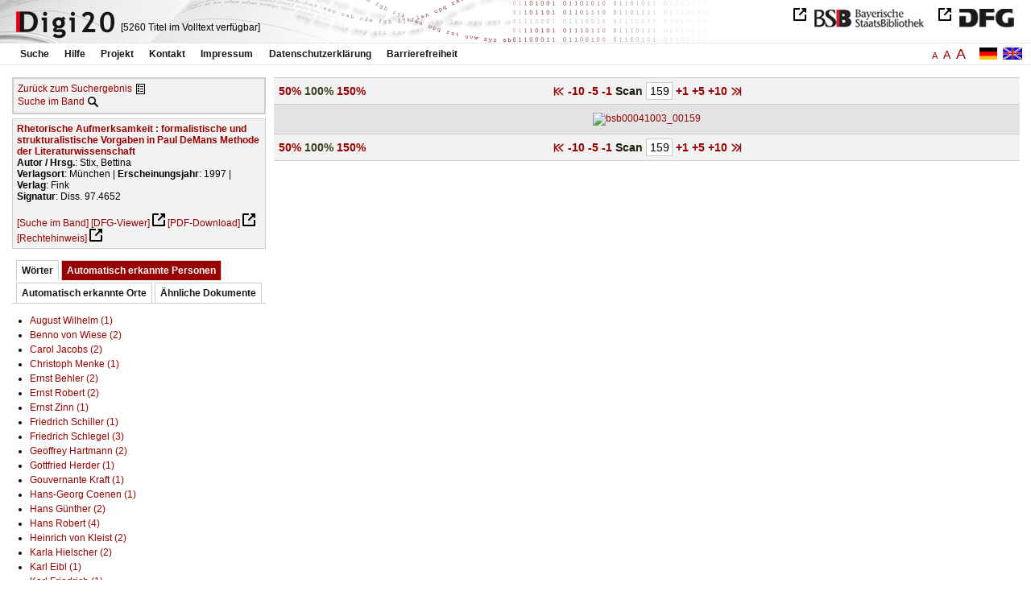

--- FILE ---
content_type: text/html
request_url: https://digi20.digitale-sammlungen.de/de/fs2/object/display/bsb00041003_00159.html?prox=true&subjectSWD=%7BLiteraturtheorie%7D&zoom=1.00&ngram=true&leftTab=PER_ent&hl=scan&mode=simple&LOC_ent=%7BMantel%7D
body_size: 3526
content:
<?xml version="1.0" encoding="UTF-8"?>
<!DOCTYPE html PUBLIC "-//W3C//DTD XHTML 1.0 Transitional//EN" "http://www.w3.org/TR/xhtml1/DTD/xhtml1-transitional.dtd">
<html xmlns="http://www.w3.org/1999/xhtml"> 
  <head>  
    <title>Digi20  | Band  | Rhetorische Aufmerksamkeit
          / Stix, Bettina </title>    
    <meta http-equiv="content-type" content="text/html; charset=utf-8" />
    <meta http-equiv="Content-Script-Type" content="text/javascript" />
    <meta http-equiv="Content-Style-Type" content="text/css" />
    <meta http-equiv="expires" content="0" />
    <meta name="robots" content="index, follow" />
    <meta name="date" content="2012-02-28" />
    <link rel="stylesheet" type="text/css" href="/layout/yaml/core/base.css" />
    <link rel="stylesheet" type="text/css" href="/layout/yaml/core/iehacks.css" />
    <link rel="stylesheet" type="text/css" href="/layout/css/screen/basemod_default.css" />
    <link rel="stylesheet" type="text/css" href="/layout/css/screen/content_default.css" />
    <link rel="stylesheet" type="text/css" href="/layout/js/ac1/styles.css" />
    <link rel="stylesheet" type="text/css" href="/serializer/css/screen/content.css" />
    <link rel="stylesheet" type="text/css" href="/layout/css/screen/fontSize2.css" />
    <link rel="icon" href="/serializer/favicon.ico" type="image/ico" />
    <link rel="search" href="/serializer/file/opensearch/digi20.xml" type="application/opensearchdescription+xml" title="Digi20" />
    <script type="text/javascript" src="/layout/js/jquery/jquery-1.7.1.min.js"> </script>
    <script type="text/javascript" src="/layout/js/ac1/jquery.autocomplete.js"> </script>
    <script type="text/javascript"> 
        var autoSuggestURL = "/async/autosuggest.json";
        var autoCompleteURL = "/async/autocomplete.json";
        var autoContextURL = "/async/autocontext/bsb00041003.json";
      </script>
    <script type="text/javascript" src="/serializer/js/jquery.app.js"> </script>
  </head>   
  <body>
    <div id="adjustable_content">
      <div id="wrap">
        <div id="header">
          <a href="http://www.dfg.de/index.jsp" id="logoDFG"> </a>
          <a href="http://www.bsb-muenchen.de/" id="logoBSB"> </a>
          <a id="logo" href="/de/fs2/start/static.html"> </a>
          <div class="indexInfo">
            <noscript>Diese Funktion benötigt JavaScript. Bitte aktivieren Sie JavaScript in Ihrem Browser.</noscript>
            <span id="numdocs" style="visibility:hidden;">/de/fs2/async/numdocs.html</span>
          </div>
        </div> 
        <div id="topnav">
          <ul> 
            <li>
              <a href="/de/fs2/search-simple/static.html">Suche</a>
              <ul class="subMenu">
                <li>
                  <a href="/de/fs2/search-advanced/static.html">Erweiterte Suche</a>
                </li>
                <li>
                  <a href="/de/fs2/search-classification/start.html">Fachgebiete</a>
                </li>
                <li>
                  <a href="/de/fs2/search-index-person_str/start.html">Autoren und Herausgeber</a>
                </li>
              </ul>
            </li> 
            <li>
              <a href="/de/fs2/help/static.html">Hilfe</a>
            </li> 
            <li>
              <a href="/de/fs2/about/static.html">Projekt</a>
            </li> 
            <li>
              <a href="/de/fs2/contact/static.html">Kontakt</a>
            </li> 
            <li>
              <a href="/de/fs2/imprint/static.html">Impressum</a>
            </li> 
            <li>
              <a href="/de/fs2/privacy/static.html">Datenschutzerklärung</a>
            </li> 
            <li>
              <a href="/de/fs2/accessibility/static.html">Barrierefreiheit</a>
            </li> 
          </ul>
          <a href="/en/fs2/object/display/bsb00041003_00159.html?prox=true&amp;subjectSWD=%7BLiteraturtheorie%7D&amp;zoom=1.00&amp;ngram=true&amp;leftTab=PER_ent&amp;hl=scan&amp;mode=simple&amp;LOC_ent=%7BMantel%7D" class="changeLangEn"> </a>
          <a href="/de/fs2/object/display/bsb00041003_00159.html?prox=true&amp;subjectSWD=%7BLiteraturtheorie%7D&amp;zoom=1.00&amp;ngram=true&amp;leftTab=PER_ent&amp;hl=scan&amp;mode=simple&amp;LOC_ent=%7BMantel%7D" class="changeLangDe"> </a>
          <div class="changeSize">
            <a href="/de/fs1/object/display/bsb00041003_00159.html?prox=true&amp;subjectSWD=%7BLiteraturtheorie%7D&amp;zoom=1.00&amp;ngram=true&amp;leftTab=PER_ent&amp;hl=scan&amp;mode=simple&amp;LOC_ent=%7BMantel%7D" class="small">A</a>
            <a href="/de/fs2/object/display/bsb00041003_00159.html?prox=true&amp;subjectSWD=%7BLiteraturtheorie%7D&amp;zoom=1.00&amp;ngram=true&amp;leftTab=PER_ent&amp;hl=scan&amp;mode=simple&amp;LOC_ent=%7BMantel%7D" class="large">A</a>
            <a href="/de/fs3/object/display/bsb00041003_00159.html?prox=true&amp;subjectSWD=%7BLiteraturtheorie%7D&amp;zoom=1.00&amp;ngram=true&amp;leftTab=PER_ent&amp;hl=scan&amp;mode=simple&amp;LOC_ent=%7BMantel%7D" class="giant">A</a>
          </div>
        </div>     
        <div id="content"> 
          <div class="col1 sitebar-left">
            <div class="controlPanel">
              <div class="backToResult">
                <a href="/de/fs2/search/query.html?prox=true&amp;subjectSWD=%7BLiteraturtheorie%7D&amp;ngram=true&amp;leftTab=PER_ent&amp;hl=scan&amp;mode=simple&amp;LOC_ent=%7BMantel%7D">Zurück zum Suchergebnis</a>
                <a class="backToResultIcon" href="/de/fs2/search/query.html?prox=true&amp;subjectSWD=%7BLiteraturtheorie%7D&amp;ngram=true&amp;leftTab=PER_ent&amp;hl=scan&amp;mode=simple&amp;LOC_ent=%7BMantel%7D"> </a>
              </div>
              <div class="searchTome">
                <a href="/de/fs2/object/context/bsb00041003_00159.html?prox=true&amp;subjectSWD=%7BLiteraturtheorie%7D&amp;zoom=1.00&amp;ngram=true&amp;leftTab=PER_ent&amp;hl=scan&amp;mode=simple&amp;LOC_ent=%7BMantel%7D">Suche im Band</a>
                <a class="searchTomeIcon" href="/de/fs2/object/context/bsb00041003_00159.html?prox=true&amp;subjectSWD=%7BLiteraturtheorie%7D&amp;zoom=1.00&amp;ngram=true&amp;leftTab=PER_ent&amp;hl=scan&amp;mode=simple&amp;LOC_ent=%7BMantel%7D"> </a>
              </div>
            </div>  
            <div class="biblStrucPanel">
              <div>
                <div>
                  <a href="/de/fs2/object/display/bsb00041003_00159.html?prox=true&amp;subjectSWD=%7BLiteraturtheorie%7D&amp;zoom=1.00&amp;ngram=true&amp;leftTab=PER_ent&amp;hl=scan&amp;mode=simple&amp;LOC_ent=%7BMantel%7D">
                    <b>Rhetorische Aufmerksamkeit : formalistische und strukturalistische Vorgaben in Paul DeMans Methode der Literaturwissenschaft</b>
                  </a>
                  <br />
                  <b>Autor / Hrsg.</b>:
          Stix, Bettina
                </div>
                <div>
                  <b>Verlagsort</b>: 
          München | 
                  <b>Erscheinungsjahr</b>: 
          1997 | 
                  <b>Verlag</b>: 
          Fink
                  <br />
                  <b>Signatur</b>: 
          Diss. 97.4652
                </div>
              </div>
              <br />
              <a href="/de/fs2/object/context/bsb00041003_00159.html?prox=true&amp;subjectSWD=%7BLiteraturtheorie%7D&amp;zoom=1.00&amp;ngram=true&amp;hl=scan&amp;mode=simple&amp;LOC_ent=%7BMantel%7D" target="_self">[Suche im Band]</a>
              <a href="http://daten.digitale-sammlungen.de/~zend-bsb/metsexport/?zendid=bsb00041003" target="_blank">[DFG-Viewer]</a>
              <a href="https://download.digitale-sammlungen.de/BOOKS/pdf_download.pl?id=bsb00041003&amp;nr=00159" target="_blank">[PDF-Download]</a>
              <a href="http://rightsstatements.org/vocab/InC/1.0/" target="_blank">[Rechtehinweis]</a>
            </div>
            <div class="indexPanel">
              <ul class="navlist">
                <li class="tabs">
                  <a href="/de/fs2/object/display/bsb00041003_00159.html?prox=true&amp;subjectSWD=%7BLiteraturtheorie%7D&amp;zoom=1.00&amp;ngram=true&amp;hl=scan&amp;mode=simple&amp;LOC_ent=%7BMantel%7D&amp;leftTab=vector">Wörter</a>
                </li>
                <li class="current">
                  <a href="/de/fs2/object/display/bsb00041003_00159.html?prox=true&amp;subjectSWD=%7BLiteraturtheorie%7D&amp;zoom=1.00&amp;ngram=true&amp;hl=scan&amp;mode=simple&amp;LOC_ent=%7BMantel%7D&amp;leftTab=PER_ent">Automatisch erkannte Personen</a>
                </li>
                <li class="tabs">
                  <a href="/de/fs2/object/display/bsb00041003_00159.html?prox=true&amp;subjectSWD=%7BLiteraturtheorie%7D&amp;zoom=1.00&amp;ngram=true&amp;hl=scan&amp;mode=simple&amp;LOC_ent=%7BMantel%7D&amp;leftTab=LOC_ent">Automatisch erkannte Orte</a>
                </li>
                <li class="tabs">
                  <a href="/de/fs2/object/display/bsb00041003_00159.html?prox=true&amp;subjectSWD=%7BLiteraturtheorie%7D&amp;zoom=1.00&amp;ngram=true&amp;hl=scan&amp;mode=simple&amp;LOC_ent=%7BMantel%7D&amp;leftTab=mlt">Ähnliche Dokumente</a>
                </li>
              </ul>
              <div class="tabs-content">
                <div style="display:none;">
                  <noscript>Diese Funktion benötigt JavaScript. Bitte aktivieren Sie JavaScript in Ihrem Browser.</noscript>
                  <div id="vector" style="display:none;">/de/fs2/async/vector/bsb00041003.html?prox=true&amp;subjectSWD=%7BLiteraturtheorie%7D&amp;zoom=1.00&amp;ngram=true&amp;leftTab=PER_ent&amp;hl=scan&amp;mode=simple&amp;LOC_ent=%7BMantel%7D</div>
                </div>
                <div>
                  <noscript>Diese Funktion benötigt JavaScript. Bitte aktivieren Sie JavaScript in Ihrem Browser.</noscript>
                  <div id="PER_ent" style="display:none;">/de/fs2/async/PER_ent/bsb00041003.html?prox=true&amp;subjectSWD=%7BLiteraturtheorie%7D&amp;zoom=1.00&amp;ngram=true&amp;leftTab=PER_ent&amp;hl=scan&amp;mode=simple&amp;LOC_ent=%7BMantel%7D</div>
                </div>
                <div style="display:none;">
                  <noscript>Diese Funktion benötigt JavaScript. Bitte aktivieren Sie JavaScript in Ihrem Browser.</noscript>
                  <div id="LOC_ent" style="display:none;">/de/fs2/async/LOC_ent/bsb00041003.html?prox=true&amp;subjectSWD=%7BLiteraturtheorie%7D&amp;zoom=1.00&amp;ngram=true&amp;leftTab=PER_ent&amp;hl=scan&amp;mode=simple&amp;LOC_ent=%7BMantel%7D</div>
                </div>
                <div style="display:none;">
                  <noscript>Diese Funktion benötigt JavaScript. Bitte aktivieren Sie JavaScript in Ihrem Browser.</noscript>
                  <div id="mlt" style="display:none;">/de/fs2/async/mlt/bsb00041003.html?prox=true&amp;subjectSWD=%7BLiteraturtheorie%7D&amp;zoom=1.00&amp;ngram=true&amp;leftTab=PER_ent&amp;hl=scan&amp;mode=simple&amp;LOC_ent=%7BMantel%7D</div>
                </div>
              </div>
            </div>  
          </div> 
          <div class="main-right col3"> 
            <div class="controlFacsPanel"> 
              <div class="zoom">  
                <span>
                  <a href="/de/fs2/object/display/bsb00041003_00159.html?prox=true&amp;subjectSWD=%7BLiteraturtheorie%7D&amp;ngram=true&amp;leftTab=PER_ent&amp;hl=scan&amp;mode=simple&amp;LOC_ent=%7BMantel%7D&amp;zoom=0.50">50%</a>
                </span>  
                <span>
                  <b>100%</b>
                </span>  
                <span>
                  <a href="/de/fs2/object/display/bsb00041003_00159.html?prox=true&amp;subjectSWD=%7BLiteraturtheorie%7D&amp;ngram=true&amp;leftTab=PER_ent&amp;hl=scan&amp;mode=simple&amp;LOC_ent=%7BMantel%7D&amp;zoom=1.50">150%</a>
                </span> 
              </div> 
              <div class="browseFacsimile"> 
                <span>
                  <a class="first" href="/de/fs2/object/display/bsb00041003_00001.html?prox=true&amp;subjectSWD=%7BLiteraturtheorie%7D&amp;zoom=1.00&amp;ngram=true&amp;leftTab=PER_ent&amp;hl=scan&amp;mode=simple&amp;LOC_ent=%7BMantel%7D">
               
          </a>
                </span> 
                <span>
                  <a href="/de/fs2/object/display/bsb00041003_00109.html?prox=true&amp;subjectSWD=%7BLiteraturtheorie%7D&amp;zoom=1.00&amp;ngram=true&amp;leftTab=PER_ent&amp;hl=scan&amp;mode=simple&amp;LOC_ent=%7BMantel%7D" />
                </span> 
                <span>
                  <a href="/de/fs2/object/display/bsb00041003_00149.html?prox=true&amp;subjectSWD=%7BLiteraturtheorie%7D&amp;zoom=1.00&amp;ngram=true&amp;leftTab=PER_ent&amp;hl=scan&amp;mode=simple&amp;LOC_ent=%7BMantel%7D">
		             -10
	           </a>
                </span> 
                <span>
                  <a href="/de/fs2/object/display/bsb00041003_00154.html?prox=true&amp;subjectSWD=%7BLiteraturtheorie%7D&amp;zoom=1.00&amp;ngram=true&amp;leftTab=PER_ent&amp;hl=scan&amp;mode=simple&amp;LOC_ent=%7BMantel%7D">
		             -5
	           </a>
                </span> 
                <span>
                  <a href="/de/fs2/object/display/bsb00041003_00156.html?prox=true&amp;subjectSWD=%7BLiteraturtheorie%7D&amp;zoom=1.00&amp;ngram=true&amp;leftTab=PER_ent&amp;hl=scan&amp;mode=simple&amp;LOC_ent=%7BMantel%7D" />
                </span> 
                <span>
                  <a href="/de/fs2/object/display/bsb00041003_00158.html?prox=true&amp;subjectSWD=%7BLiteraturtheorie%7D&amp;zoom=1.00&amp;ngram=true&amp;leftTab=PER_ent&amp;hl=scan&amp;mode=simple&amp;LOC_ent=%7BMantel%7D">
		             -1
	           </a>
                </span>  
                <form name="goToPage" action="/de/fs2/object/goToPage/bsb00041003.html" method="get" accept-charset="utf-8" class="goToPage">  
                  <div class="row"> 
                    <span class="label">
						                              Scan
					                            </span> 
                    <span class="data"> 
                      <input type="text" name="pageNo" value="159" size="2" maxlength="5" /> 
                    </span> 
                  </div> 
                  <div class="row" style="display:none;visibility:hidden;"> 
                    <span class="data"> 
                      <input type="hidden" name="prox" value="true" /> 
                      <input type="hidden" name="subjectSWD" value="{Literaturtheorie}" /> 
                      <input type="hidden" name="zoom" value="1.00" /> 
                      <input type="hidden" name="ngram" value="true" /> 
                      <input type="hidden" name="leftTab" value="PER_ent" /> 
                      <input type="hidden" name="hl" value="scan" /> 
                      <input type="hidden" name="LOC_ent" value="{Mantel}" /> 
                      <input type="hidden" name="mode" value="simple" /> 
                    </span> 
                  </div> 
                </form>  
                <span>
                  <a href="/de/fs2/object/display/bsb00041003_00160.html?prox=true&amp;subjectSWD=%7BLiteraturtheorie%7D&amp;zoom=1.00&amp;ngram=true&amp;leftTab=PER_ent&amp;hl=scan&amp;mode=simple&amp;LOC_ent=%7BMantel%7D">
		             +1
	           </a>
                </span> 
                <span>
                  <a href="/de/fs2/object/display/bsb00041003_00162.html?prox=true&amp;subjectSWD=%7BLiteraturtheorie%7D&amp;zoom=1.00&amp;ngram=true&amp;leftTab=PER_ent&amp;hl=scan&amp;mode=simple&amp;LOC_ent=%7BMantel%7D" />
                </span> 
                <span>
                  <a href="/de/fs2/object/display/bsb00041003_00164.html?prox=true&amp;subjectSWD=%7BLiteraturtheorie%7D&amp;zoom=1.00&amp;ngram=true&amp;leftTab=PER_ent&amp;hl=scan&amp;mode=simple&amp;LOC_ent=%7BMantel%7D">
		             +5
	           </a>
                </span> 
                <span>
                  <a href="/de/fs2/object/display/bsb00041003_00169.html?prox=true&amp;subjectSWD=%7BLiteraturtheorie%7D&amp;zoom=1.00&amp;ngram=true&amp;leftTab=PER_ent&amp;hl=scan&amp;mode=simple&amp;LOC_ent=%7BMantel%7D">
		             +10
	           </a>
                </span> 
                <span class="forward50" /> 
                <span>
                  <a class="last" href="/de/fs2/object/display/bsb00041003_00169.html?prox=true&amp;subjectSWD=%7BLiteraturtheorie%7D&amp;zoom=1.00&amp;ngram=true&amp;leftTab=PER_ent&amp;hl=scan&amp;mode=simple&amp;LOC_ent=%7BMantel%7D">
           
          </a>
                </span> 
              </div> 
            </div>  
            <div class="facsimile" id="facsimile"> 
              <span> 
                <a href="/de/fs2/object/display/bsb00041003_00160.html?prox=true&amp;subjectSWD=%7BLiteraturtheorie%7D&amp;zoom=1.00&amp;ngram=true&amp;leftTab=PER_ent&amp;hl=scan&amp;mode=simple&amp;LOC_ent=%7BMantel%7D">
                  <img src="/object/bsb00041003_00159.svg?zoom=1.00" alt="bsb00041003_00159" />
                </a> 
              </span> 
            </div>  
            <div class="controlFacsPanel"> 
              <div class="zoom">  
                <span>
                  <a href="/de/fs2/object/display/bsb00041003_00159.html?prox=true&amp;subjectSWD=%7BLiteraturtheorie%7D&amp;ngram=true&amp;leftTab=PER_ent&amp;hl=scan&amp;mode=simple&amp;LOC_ent=%7BMantel%7D&amp;zoom=0.50">50%</a>
                </span>  
                <span>
                  <b>100%</b>
                </span>  
                <span>
                  <a href="/de/fs2/object/display/bsb00041003_00159.html?prox=true&amp;subjectSWD=%7BLiteraturtheorie%7D&amp;ngram=true&amp;leftTab=PER_ent&amp;hl=scan&amp;mode=simple&amp;LOC_ent=%7BMantel%7D&amp;zoom=1.50">150%</a>
                </span> 
              </div> 
              <div class="browseFacsimile"> 
                <span>
                  <a class="first" href="/de/fs2/object/display/bsb00041003_00001.html?prox=true&amp;subjectSWD=%7BLiteraturtheorie%7D&amp;zoom=1.00&amp;ngram=true&amp;leftTab=PER_ent&amp;hl=scan&amp;mode=simple&amp;LOC_ent=%7BMantel%7D">
               
          </a>
                </span> 
                <span>
                  <a href="/de/fs2/object/display/bsb00041003_00109.html?prox=true&amp;subjectSWD=%7BLiteraturtheorie%7D&amp;zoom=1.00&amp;ngram=true&amp;leftTab=PER_ent&amp;hl=scan&amp;mode=simple&amp;LOC_ent=%7BMantel%7D" />
                </span> 
                <span>
                  <a href="/de/fs2/object/display/bsb00041003_00149.html?prox=true&amp;subjectSWD=%7BLiteraturtheorie%7D&amp;zoom=1.00&amp;ngram=true&amp;leftTab=PER_ent&amp;hl=scan&amp;mode=simple&amp;LOC_ent=%7BMantel%7D">
		             -10
	           </a>
                </span> 
                <span>
                  <a href="/de/fs2/object/display/bsb00041003_00154.html?prox=true&amp;subjectSWD=%7BLiteraturtheorie%7D&amp;zoom=1.00&amp;ngram=true&amp;leftTab=PER_ent&amp;hl=scan&amp;mode=simple&amp;LOC_ent=%7BMantel%7D">
		             -5
	           </a>
                </span> 
                <span>
                  <a href="/de/fs2/object/display/bsb00041003_00156.html?prox=true&amp;subjectSWD=%7BLiteraturtheorie%7D&amp;zoom=1.00&amp;ngram=true&amp;leftTab=PER_ent&amp;hl=scan&amp;mode=simple&amp;LOC_ent=%7BMantel%7D" />
                </span> 
                <span>
                  <a href="/de/fs2/object/display/bsb00041003_00158.html?prox=true&amp;subjectSWD=%7BLiteraturtheorie%7D&amp;zoom=1.00&amp;ngram=true&amp;leftTab=PER_ent&amp;hl=scan&amp;mode=simple&amp;LOC_ent=%7BMantel%7D">
		             -1
	           </a>
                </span>  
                <form name="goToPage" action="/de/fs2/object/goToPage/bsb00041003.html" method="get" accept-charset="utf-8" class="goToPage">  
                  <div class="row"> 
                    <span class="label">
						                              Scan
					                            </span> 
                    <span class="data"> 
                      <input type="text" name="pageNo" value="159" size="2" maxlength="5" /> 
                    </span> 
                  </div> 
                  <div class="row" style="display:none;visibility:hidden;"> 
                    <span class="data"> 
                      <input type="hidden" name="prox" value="true" /> 
                      <input type="hidden" name="subjectSWD" value="{Literaturtheorie}" /> 
                      <input type="hidden" name="zoom" value="1.00" /> 
                      <input type="hidden" name="ngram" value="true" /> 
                      <input type="hidden" name="leftTab" value="PER_ent" /> 
                      <input type="hidden" name="hl" value="scan" /> 
                      <input type="hidden" name="LOC_ent" value="{Mantel}" /> 
                      <input type="hidden" name="mode" value="simple" /> 
                    </span> 
                  </div> 
                </form>  
                <span>
                  <a href="/de/fs2/object/display/bsb00041003_00160.html?prox=true&amp;subjectSWD=%7BLiteraturtheorie%7D&amp;zoom=1.00&amp;ngram=true&amp;leftTab=PER_ent&amp;hl=scan&amp;mode=simple&amp;LOC_ent=%7BMantel%7D">
		             +1
	           </a>
                </span> 
                <span>
                  <a href="/de/fs2/object/display/bsb00041003_00162.html?prox=true&amp;subjectSWD=%7BLiteraturtheorie%7D&amp;zoom=1.00&amp;ngram=true&amp;leftTab=PER_ent&amp;hl=scan&amp;mode=simple&amp;LOC_ent=%7BMantel%7D" />
                </span> 
                <span>
                  <a href="/de/fs2/object/display/bsb00041003_00164.html?prox=true&amp;subjectSWD=%7BLiteraturtheorie%7D&amp;zoom=1.00&amp;ngram=true&amp;leftTab=PER_ent&amp;hl=scan&amp;mode=simple&amp;LOC_ent=%7BMantel%7D">
		             +5
	           </a>
                </span> 
                <span>
                  <a href="/de/fs2/object/display/bsb00041003_00169.html?prox=true&amp;subjectSWD=%7BLiteraturtheorie%7D&amp;zoom=1.00&amp;ngram=true&amp;leftTab=PER_ent&amp;hl=scan&amp;mode=simple&amp;LOC_ent=%7BMantel%7D">
		             +10
	           </a>
                </span> 
                <span class="forward50" /> 
                <span>
                  <a class="last" href="/de/fs2/object/display/bsb00041003_00169.html?prox=true&amp;subjectSWD=%7BLiteraturtheorie%7D&amp;zoom=1.00&amp;ngram=true&amp;leftTab=PER_ent&amp;hl=scan&amp;mode=simple&amp;LOC_ent=%7BMantel%7D">
           
          </a>
                </span> 
              </div> 
            </div> 
          </div> 
        </div>  
        <div class="push"> </div>
      </div>
      <div id="footer">
        <div class="page_margins">
          <div class="page">
            <strong>Note:</strong>
              This site is powered by
              
            <a href="http://cocoon.apache.org/2.2/" title="Apache Cocoon 2.2" target="_blank">Apache Cocoon 2.2</a>
              &amp;
              
            <a href="http://lucene.apache.org/solr/" title="Apache Solr" target="_blank">Apache Solr</a>
              &amp;
              
            <a href="http://www.tei-c.org/index.xml" title="TEI:P5" target="_blank">TEI:P5</a>.
            <br />
            <script type="text/javascript">
    $(document).ready(function () {
        $('a[href]').filter(function () {
            return /^https?:\/\//.test($(this).attr('href'));
        }).attr('target', '_blank');
    });
</script>
          </div>
        </div>
      </div>
    </div>
  </body>  
</html>

--- FILE ---
content_type: text/html
request_url: https://digi20.digitale-sammlungen.de/de/fs2/async/mlt/bsb00041003.html?prox=true&subjectSWD=%7BLiteraturtheorie%7D&zoom=1.00&ngram=true&leftTab=PER_ent&hl=scan&mode=simple&LOC_ent=%7BMantel%7D
body_size: 1984
content:
<?xml version="1.0" encoding="UTF-8"?>
<!DOCTYPE ul PUBLIC "-//W3C//DTD XHTML 1.0 Transitional//EN" "http://www.w3.org/TR/xhtml1/DTD/xhtml1-transitional.dtd">
<ul> 
  <li>
    <a href="/de/fs2/object/display/bsb00041621_00001.html?prox=true&amp;subjectSWD=%7BLiteraturtheorie%7D&amp;zoom=1.00&amp;ngram=true&amp;leftTab=PER_ent&amp;hl=scan&amp;mode=simple&amp;LOC_ent=%7BMantel%7D" target="_self" class="resultItem">
      <b>Der irritierte Blick : Kunstrezeption und Aufmerksamkeit</b>
    </a>
    <br />Zschocke, Nina - 384 Seiten -
      
      [Relevanz: 0.97]
      
      
  </li> 
  <li>
    <a href="/de/fs2/object/display/bsb00078824_00001.html?prox=true&amp;subjectSWD=%7BLiteraturtheorie%7D&amp;zoom=1.00&amp;ngram=true&amp;leftTab=PER_ent&amp;hl=scan&amp;mode=simple&amp;LOC_ent=%7BMantel%7D" target="_self" class="resultItem">
      <b>Aufmerksamkeit : Wahrnehmung und Selbstbegründung von Brockes bis Nietzsche</b>
    </a>
    <br />Thums, Barbara - 471 Seiten -
      
      [Relevanz: 0.82]
      
      
  </li> 
  <li>
    <a href="/de/fs2/object/display/bsb00093833_00001.html?prox=true&amp;subjectSWD=%7BLiteraturtheorie%7D&amp;zoom=1.00&amp;ngram=true&amp;leftTab=PER_ent&amp;hl=scan&amp;mode=simple&amp;LOC_ent=%7BMantel%7D" target="_self" class="resultItem">
      <b>Historische Epistemologie der Strukturwissenschaften</b>
    </a>
    <br />Artmann, Stefan - 358 Seiten -
      
      [Relevanz: 0.77]
      
      
  </li> 
  <li>
    <a href="/de/fs2/object/display/bsb00048228_00001.html?prox=true&amp;subjectSWD=%7BLiteraturtheorie%7D&amp;zoom=1.00&amp;ngram=true&amp;leftTab=PER_ent&amp;hl=scan&amp;mode=simple&amp;LOC_ent=%7BMantel%7D" target="_self" class="resultItem">
      <b>Literaturwissenschaftliche Stiltheorie</b>
    </a>
    <br />Anderegg, Johannes - 115 Seiten -
      
      [Relevanz: 0.61]
      
      
  </li> 
  <li>
    <a href="/de/fs2/object/display/bsb00041419_00001.html?prox=true&amp;subjectSWD=%7BLiteraturtheorie%7D&amp;zoom=1.00&amp;ngram=true&amp;leftTab=PER_ent&amp;hl=scan&amp;mode=simple&amp;LOC_ent=%7BMantel%7D" target="_self" class="resultItem">
      <b>Literaturwissenschaft - Kulturwissenschaft : Positionen, Themen, Perspektiven</b>
    </a>
    <br />Glaser, Renate - 214 Seiten -
      
      [Relevanz: 0.6]
      
      
  </li> 
  <li>
    <a href="/de/fs2/object/display/bsb00041020_00001.html?prox=true&amp;subjectSWD=%7BLiteraturtheorie%7D&amp;zoom=1.00&amp;ngram=true&amp;leftTab=PER_ent&amp;hl=scan&amp;mode=simple&amp;LOC_ent=%7BMantel%7D" target="_self" class="resultItem">
      <b>Von Sklovskij zu de Man : zur Aktualität formalistischer Literaturtheorie</b>
    </a>
    <br />Speck, Stefan - 133 Seiten -
      
      [Relevanz: 0.57]
      
      
  </li> 
  <li>
    <a href="/de/fs2/object/display/bsb00050394_00001.html?prox=true&amp;subjectSWD=%7BLiteraturtheorie%7D&amp;zoom=1.00&amp;ngram=true&amp;leftTab=PER_ent&amp;hl=scan&amp;mode=simple&amp;LOC_ent=%7BMantel%7D" target="_self" class="resultItem">
      <b>Analyse und Bewertung des I. Allunions-Kongresses der Sowjetschriftsteller in Literaturwissenschaft und Publizistik sozialistischer und westlicher Länder : (von 1934 bis zum Ende der 60er Jahre)</b>
    </a>
    <br />Götz, Diether - 255 Seiten -
      
      [Relevanz: 0.51]
      
      
  </li> 
  <li>
    <a href="/de/fs2/object/display/bsb00052036_00001.html?prox=true&amp;subjectSWD=%7BLiteraturtheorie%7D&amp;zoom=1.00&amp;ngram=true&amp;leftTab=PER_ent&amp;hl=scan&amp;mode=simple&amp;LOC_ent=%7BMantel%7D" target="_self" class="resultItem">
      <b>Reformulierungen in der Sprache der Geisteswissenschaften : Untersuchungen zu linguistischen, literaturwissenschaftlichen und rezensierenden russischen Texten</b>
    </a>
    <br />Grimm, Anja - 566 Seiten -
      
      [Relevanz: 0.47]
      
      
  </li> 
  <li>
    <a href="/de/fs2/object/display/bsb00041043_00001.html?prox=true&amp;subjectSWD=%7BLiteraturtheorie%7D&amp;zoom=1.00&amp;ngram=true&amp;leftTab=PER_ent&amp;hl=scan&amp;mode=simple&amp;LOC_ent=%7BMantel%7D" target="_self" class="resultItem">
      <b>Heterotopia : Lektüren einer interkulturellen Literaturwissenschaft</b>
    </a>
    <br />Görling, Reinhold - 262 Seiten -
      
      [Relevanz: 0.47]
      
      
  </li> 
  <li>
    <a href="/de/fs2/object/display/bsb00040848_00001.html?prox=true&amp;subjectSWD=%7BLiteraturtheorie%7D&amp;zoom=1.00&amp;ngram=true&amp;leftTab=PER_ent&amp;hl=scan&amp;mode=simple&amp;LOC_ent=%7BMantel%7D" target="_self" class="resultItem">
      <b>Literarische Datenbanken : Anwendungen der Datenbanktechnologie in der Literaturwissenschaft</b>
    </a>
    <br />Kammer, Manfred - 257 Seiten -
      
      [Relevanz: 0.46]
      
      
  </li> 
  <li>
    <a href="/de/fs2/object/display/bsb00041976_00001.html?prox=true&amp;subjectSWD=%7BLiteraturtheorie%7D&amp;zoom=1.00&amp;ngram=true&amp;leftTab=PER_ent&amp;hl=scan&amp;mode=simple&amp;LOC_ent=%7BMantel%7D" target="_self" class="resultItem">
      <b>Zukunft der Literatur - Literatur der Zukunft : Gegenwartsliteratur und Literaturwissenschaft</b>
    </a>
    <br />Sorg, Reto - 283 Seiten -
      
      [Relevanz: 0.44]
      
      
  </li> 
  <li>
    <a href="/de/fs2/object/display/bsb00051907_00001.html?prox=true&amp;subjectSWD=%7BLiteraturtheorie%7D&amp;zoom=1.00&amp;ngram=true&amp;leftTab=PER_ent&amp;hl=scan&amp;mode=simple&amp;LOC_ent=%7BMantel%7D" target="_self" class="resultItem">
      <b>New-Age-Diskurs in der polnischen Literaturwissenschaft, Literaturkritik und Lyrik der 70er und 80er Jahre : Rekonstruktion eines Weltbildes</b>
    </a>
    <br />Miszewski, Brigitta - 235 Seiten -
      
      [Relevanz: 0.41]
      
      
  </li> 
  <li>
    <a href="/de/fs2/object/display/bsb00048053_00001.html?prox=true&amp;subjectSWD=%7BLiteraturtheorie%7D&amp;zoom=1.00&amp;ngram=true&amp;leftTab=PER_ent&amp;hl=scan&amp;mode=simple&amp;LOC_ent=%7BMantel%7D" target="_self" class="resultItem">
      <b>Veränderungen des Literaturbegriffs : fünf Beiträge zu aktuellen Problemen der Literaturwissenschaft</b>
    </a>
    <br />Kreuzer, Helmut - 128 Seiten -
      
      [Relevanz: 0.38]
      
      
  </li> 
  <li>
    <a href="/de/fs2/object/display/bsb00043808_00001.html?prox=true&amp;subjectSWD=%7BLiteraturtheorie%7D&amp;zoom=1.00&amp;ngram=true&amp;leftTab=PER_ent&amp;hl=scan&amp;mode=simple&amp;LOC_ent=%7BMantel%7D" target="_self" class="resultItem">
      <b>Das literarische Feld : Phänomenologie der Literaturwissenschaft ; Wolfgang Iser zum 60. Geburtstag</b>
    </a>
    <br />Lobsien, Eckhard; Iser, Wolfgang - 227 Seiten -
      
      [Relevanz: 0.36]
      
      
  </li> 
  <li>
    <a href="/de/fs2/object/display/bsb00046872_00001.html?prox=true&amp;subjectSWD=%7BLiteraturtheorie%7D&amp;zoom=1.00&amp;ngram=true&amp;leftTab=PER_ent&amp;hl=scan&amp;mode=simple&amp;LOC_ent=%7BMantel%7D" target="_self" class="resultItem">
      <b>Die Theorie vom Typischen in der Literatur : ihre Ausprägung in der russischen Literaturkritik und in der sowjetischen Literaturwissenschaft</b>
    </a>
    <br />Küppers, Bernhard - 360 Seiten -
      
      [Relevanz: 0.34]
      
      
  </li> 
  <li>
    <a href="/de/fs2/object/display/bsb00040703_00001.html?prox=true&amp;subjectSWD=%7BLiteraturtheorie%7D&amp;zoom=1.00&amp;ngram=true&amp;leftTab=PER_ent&amp;hl=scan&amp;mode=simple&amp;LOC_ent=%7BMantel%7D" target="_self" class="resultItem">
      <b>Dazwischen : zum transitorischen Denken in Literatur- und Kulturwissenschaft ; Festschrift für Johannes Anderegg zum 65. Geburtstag</b>
    </a>
    <br />Härter, Andreas; Anderegg, Johannes - 381 Seiten -
      
      [Relevanz: 0.34]
      
      
  </li> 
  <li>
    <a href="/de/fs2/object/display/bsb00042925_00001.html?prox=true&amp;subjectSWD=%7BLiteraturtheorie%7D&amp;zoom=1.00&amp;ngram=true&amp;leftTab=PER_ent&amp;hl=scan&amp;mode=simple&amp;LOC_ent=%7BMantel%7D" target="_self" class="resultItem">
      <b>Tschechoslowakischer Strukturalismus : Theorie und Geschichte</b>
    </a>
    <br />Chvatik, Kvetoslav - 282 Seiten -
      
      [Relevanz: 0.33]
      
      
  </li> 
  <li>
    <a href="/de/fs2/object/display/bsb00044446_00001.html?prox=true&amp;subjectSWD=%7BLiteraturtheorie%7D&amp;zoom=1.00&amp;ngram=true&amp;leftTab=PER_ent&amp;hl=scan&amp;mode=simple&amp;LOC_ent=%7BMantel%7D" target="_self" class="resultItem">
      <b>Naturwissenschaft und Theologie : wissenschaftstheoretische Gesichtspunkte im Horizont religionspädagogischer Überlegungen</b>
    </a>
    <br />Rothgangel, Martin - 318 Seiten -
      
      [Relevanz: 0.3]
      
      
  </li> 
  <li>
    <a href="/de/fs2/object/display/bsb00055896_00001.html?prox=true&amp;subjectSWD=%7BLiteraturtheorie%7D&amp;zoom=1.00&amp;ngram=true&amp;leftTab=PER_ent&amp;hl=scan&amp;mode=simple&amp;LOC_ent=%7BMantel%7D" target="_self" class="resultItem">
      <b>Studien zur literaturwissenschaftlichen Imagologie : das literarische Werk F. M. Dostoevskijs aus imagologischer Sicht mit besonderer Berücksichtigung der Darstellung Polens</b>
    </a>
    <br />Swiderska, Malgorzata - 499 Seiten -
      
      [Relevanz: 0.3]
      
      
  </li> 
  <li>
    <a href="/de/fs2/object/display/bsb00041269_00001.html?prox=true&amp;subjectSWD=%7BLiteraturtheorie%7D&amp;zoom=1.00&amp;ngram=true&amp;leftTab=PER_ent&amp;hl=scan&amp;mode=simple&amp;LOC_ent=%7BMantel%7D" target="_self" class="resultItem">
      <b>Wunderbare Wissenschaft : literarische Strategien naturwissenschaftlicher Vulgarisierung in Frankreich ; von Cyrano de Bergerac bis zur Encyclopédie</b>
    </a>
    <br />Gipper, Andreas - 376 Seiten -
      
      [Relevanz: 0.29]
      
      
  </li> 
</ul>

--- FILE ---
content_type: text/html
request_url: https://digi20.digitale-sammlungen.de/de/fs2/async/vector/bsb00041003.html?prox=true&subjectSWD=%7BLiteraturtheorie%7D&zoom=1.00&ngram=true&leftTab=PER_ent&hl=scan&mode=simple&LOC_ent=%7BMantel%7D
body_size: 3004
content:
<?xml version="1.0" encoding="UTF-8"?>
<!DOCTYPE div PUBLIC "-//W3C//DTD XHTML 1.0 Transitional//EN" "http://www.w3.org/TR/xhtml1/DTD/xhtml1-transitional.dtd">
<div class="cloudContent">
  <a href="/de/fs2/object/context/bsb00041003_00001.html?prox=true&amp;subjectSWD=%7BLiteraturtheorie%7D&amp;zoom=1.00&amp;ngram=true&amp;leftTab=PER_ent&amp;hl=scan&amp;mode=simple&amp;LOC_ent=%7BMantel%7D&amp;context=abhandlungen" class="tc9">abhandlungen</a>
  <a href="/de/fs2/object/context/bsb00041003_00001.html?prox=true&amp;subjectSWD=%7BLiteraturtheorie%7D&amp;zoom=1.00&amp;ngram=true&amp;leftTab=PER_ent&amp;hl=scan&amp;mode=simple&amp;LOC_ent=%7BMantel%7D&amp;context=abl%C3%A4ufe" class="tc5">abläufe</a>
  <a href="/de/fs2/object/context/bsb00041003_00001.html?prox=true&amp;subjectSWD=%7BLiteraturtheorie%7D&amp;zoom=1.00&amp;ngram=true&amp;leftTab=PER_ent&amp;hl=scan&amp;mode=simple&amp;LOC_ent=%7BMantel%7D&amp;context=abl%C3%B6sung" class="tc5">ablösung</a>
  <a href="/de/fs2/object/context/bsb00041003_00001.html?prox=true&amp;subjectSWD=%7BLiteraturtheorie%7D&amp;zoom=1.00&amp;ngram=true&amp;leftTab=PER_ent&amp;hl=scan&amp;mode=simple&amp;LOC_ent=%7BMantel%7D&amp;context=abschlu%C3%9F" class="tc5">abschluß</a>
  <a href="/de/fs2/object/context/bsb00041003_00001.html?prox=true&amp;subjectSWD=%7BLiteraturtheorie%7D&amp;zoom=1.00&amp;ngram=true&amp;leftTab=PER_ent&amp;hl=scan&amp;mode=simple&amp;LOC_ent=%7BMantel%7D&amp;context=after" class="tc8">after</a>
  <a href="/de/fs2/object/context/bsb00041003_00001.html?prox=true&amp;subjectSWD=%7BLiteraturtheorie%7D&amp;zoom=1.00&amp;ngram=true&amp;leftTab=PER_ent&amp;hl=scan&amp;mode=simple&amp;LOC_ent=%7BMantel%7D&amp;context=alternative" class="tc4">alternative</a>
  <a href="/de/fs2/object/context/bsb00041003_00001.html?prox=true&amp;subjectSWD=%7BLiteraturtheorie%7D&amp;zoom=1.00&amp;ngram=true&amp;leftTab=PER_ent&amp;hl=scan&amp;mode=simple&amp;LOC_ent=%7BMantel%7D&amp;context=anarchie" class="tc6">anarchie</a>
  <a href="/de/fs2/object/context/bsb00041003_00001.html?prox=true&amp;subjectSWD=%7BLiteraturtheorie%7D&amp;zoom=1.00&amp;ngram=true&amp;leftTab=PER_ent&amp;hl=scan&amp;mode=simple&amp;LOC_ent=%7BMantel%7D&amp;context=angemessenheit" class="tc6">angemessenheit</a>
  <a href="/de/fs2/object/context/bsb00041003_00001.html?prox=true&amp;subjectSWD=%7BLiteraturtheorie%7D&amp;zoom=1.00&amp;ngram=true&amp;leftTab=PER_ent&amp;hl=scan&amp;mode=simple&amp;LOC_ent=%7BMantel%7D&amp;context=anlehnung" class="tc5">anlehnung</a>
  <a href="/de/fs2/object/context/bsb00041003_00001.html?prox=true&amp;subjectSWD=%7BLiteraturtheorie%7D&amp;zoom=1.00&amp;ngram=true&amp;leftTab=PER_ent&amp;hl=scan&amp;mode=simple&amp;LOC_ent=%7BMantel%7D&amp;context=%C3%A4u%C3%9Fere" class="tc5">äußere</a>
  <a href="/de/fs2/object/context/bsb00041003_00001.html?prox=true&amp;subjectSWD=%7BLiteraturtheorie%7D&amp;zoom=1.00&amp;ngram=true&amp;leftTab=PER_ent&amp;hl=scan&amp;mode=simple&amp;LOC_ent=%7BMantel%7D&amp;context=auswahl" class="tc9">auswahl</a>
  <a href="/de/fs2/object/context/bsb00041003_00001.html?prox=true&amp;subjectSWD=%7BLiteraturtheorie%7D&amp;zoom=1.00&amp;ngram=true&amp;leftTab=PER_ent&amp;hl=scan&amp;mode=simple&amp;LOC_ent=%7BMantel%7D&amp;context=auswirkungen" class="tc6">auswirkungen</a>
  <a href="/de/fs2/object/context/bsb00041003_00001.html?prox=true&amp;subjectSWD=%7BLiteraturtheorie%7D&amp;zoom=1.00&amp;ngram=true&amp;leftTab=PER_ent&amp;hl=scan&amp;mode=simple&amp;LOC_ent=%7BMantel%7D&amp;context=avantgarde" class="tc4">avantgarde</a>
  <a href="/de/fs2/object/context/bsb00041003_00001.html?prox=true&amp;subjectSWD=%7BLiteraturtheorie%7D&amp;zoom=1.00&amp;ngram=true&amp;leftTab=PER_ent&amp;hl=scan&amp;mode=simple&amp;LOC_ent=%7BMantel%7D&amp;context=bandbreite" class="tc8">bandbreite</a>
  <a href="/de/fs2/object/context/bsb00041003_00001.html?prox=true&amp;subjectSWD=%7BLiteraturtheorie%7D&amp;zoom=1.00&amp;ngram=true&amp;leftTab=PER_ent&amp;hl=scan&amp;mode=simple&amp;LOC_ent=%7BMantel%7D&amp;context=b%C3%A4nder" class="tc3">bänder</a>
  <a href="/de/fs2/object/context/bsb00041003_00001.html?prox=true&amp;subjectSWD=%7BLiteraturtheorie%7D&amp;zoom=1.00&amp;ngram=true&amp;leftTab=PER_ent&amp;hl=scan&amp;mode=simple&amp;LOC_ent=%7BMantel%7D&amp;context=basis" class="tc8">basis</a>
  <a href="/de/fs2/object/context/bsb00041003_00001.html?prox=true&amp;subjectSWD=%7BLiteraturtheorie%7D&amp;zoom=1.00&amp;ngram=true&amp;leftTab=PER_ent&amp;hl=scan&amp;mode=simple&amp;LOC_ent=%7BMantel%7D&amp;context=bayerisch" class="tc5">bayerisch</a>
  <a href="/de/fs2/object/context/bsb00041003_00001.html?prox=true&amp;subjectSWD=%7BLiteraturtheorie%7D&amp;zoom=1.00&amp;ngram=true&amp;leftTab=PER_ent&amp;hl=scan&amp;mode=simple&amp;LOC_ent=%7BMantel%7D&amp;context=beeinflussung" class="tc7">beeinflussung</a>
  <a href="/de/fs2/object/context/bsb00041003_00001.html?prox=true&amp;subjectSWD=%7BLiteraturtheorie%7D&amp;zoom=1.00&amp;ngram=true&amp;leftTab=PER_ent&amp;hl=scan&amp;mode=simple&amp;LOC_ent=%7BMantel%7D&amp;context=befreiung" class="tc5">befreiung</a>
  <a href="/de/fs2/object/context/bsb00041003_00001.html?prox=true&amp;subjectSWD=%7BLiteraturtheorie%7D&amp;zoom=1.00&amp;ngram=true&amp;leftTab=PER_ent&amp;hl=scan&amp;mode=simple&amp;LOC_ent=%7BMantel%7D&amp;context=begr%C3%BCndung" class="tc6">begründung</a>
  <a href="/de/fs2/object/context/bsb00041003_00001.html?prox=true&amp;subjectSWD=%7BLiteraturtheorie%7D&amp;zoom=1.00&amp;ngram=true&amp;leftTab=PER_ent&amp;hl=scan&amp;mode=simple&amp;LOC_ent=%7BMantel%7D&amp;context=bein" class="tc5">bein</a>
  <a href="/de/fs2/object/context/bsb00041003_00001.html?prox=true&amp;subjectSWD=%7BLiteraturtheorie%7D&amp;zoom=1.00&amp;ngram=true&amp;leftTab=PER_ent&amp;hl=scan&amp;mode=simple&amp;LOC_ent=%7BMantel%7D&amp;context=bereitstellung" class="tc8">bereitstellung</a>
  <a href="/de/fs2/object/context/bsb00041003_00001.html?prox=true&amp;subjectSWD=%7BLiteraturtheorie%7D&amp;zoom=1.00&amp;ngram=true&amp;leftTab=PER_ent&amp;hl=scan&amp;mode=simple&amp;LOC_ent=%7BMantel%7D&amp;context=berichterstattung" class="tc5">berichterstattung</a>
  <a href="/de/fs2/object/context/bsb00041003_00001.html?prox=true&amp;subjectSWD=%7BLiteraturtheorie%7D&amp;zoom=1.00&amp;ngram=true&amp;leftTab=PER_ent&amp;hl=scan&amp;mode=simple&amp;LOC_ent=%7BMantel%7D&amp;context=berufung" class="tc5">berufung</a>
  <a href="/de/fs2/object/context/bsb00041003_00001.html?prox=true&amp;subjectSWD=%7BLiteraturtheorie%7D&amp;zoom=1.00&amp;ngram=true&amp;leftTab=PER_ent&amp;hl=scan&amp;mode=simple&amp;LOC_ent=%7BMantel%7D&amp;context=bestimmte" class="tc8">bestimmte</a>
  <a href="/de/fs2/object/context/bsb00041003_00001.html?prox=true&amp;subjectSWD=%7BLiteraturtheorie%7D&amp;zoom=1.00&amp;ngram=true&amp;leftTab=PER_ent&amp;hl=scan&amp;mode=simple&amp;LOC_ent=%7BMantel%7D&amp;context=bestimmung" class="tc5">bestimmung</a>
  <a href="/de/fs2/object/context/bsb00041003_00001.html?prox=true&amp;subjectSWD=%7BLiteraturtheorie%7D&amp;zoom=1.00&amp;ngram=true&amp;leftTab=PER_ent&amp;hl=scan&amp;mode=simple&amp;LOC_ent=%7BMantel%7D&amp;context=bestimmungen" class="tc6">bestimmungen</a>
  <a href="/de/fs2/object/context/bsb00041003_00001.html?prox=true&amp;subjectSWD=%7BLiteraturtheorie%7D&amp;zoom=1.00&amp;ngram=true&amp;leftTab=PER_ent&amp;hl=scan&amp;mode=simple&amp;LOC_ent=%7BMantel%7D&amp;context=betrachtungsweise" class="tc5">betrachtungsweise</a>
  <a href="/de/fs2/object/context/bsb00041003_00001.html?prox=true&amp;subjectSWD=%7BLiteraturtheorie%7D&amp;zoom=1.00&amp;ngram=true&amp;leftTab=PER_ent&amp;hl=scan&amp;mode=simple&amp;LOC_ent=%7BMantel%7D&amp;context=bewertung" class="tc5">bewertung</a>
  <a href="/de/fs2/object/context/bsb00041003_00001.html?prox=true&amp;subjectSWD=%7BLiteraturtheorie%7D&amp;zoom=1.00&amp;ngram=true&amp;leftTab=PER_ent&amp;hl=scan&amp;mode=simple&amp;LOC_ent=%7BMantel%7D&amp;context=bewunderung" class="tc9">bewunderung</a>
  <a href="/de/fs2/object/context/bsb00041003_00001.html?prox=true&amp;subjectSWD=%7BLiteraturtheorie%7D&amp;zoom=1.00&amp;ngram=true&amp;leftTab=PER_ent&amp;hl=scan&amp;mode=simple&amp;LOC_ent=%7BMantel%7D&amp;context=bezugs" class="tc8">bezugs</a>
  <a href="/de/fs2/object/context/bsb00041003_00001.html?prox=true&amp;subjectSWD=%7BLiteraturtheorie%7D&amp;zoom=1.00&amp;ngram=true&amp;leftTab=PER_ent&amp;hl=scan&amp;mode=simple&amp;LOC_ent=%7BMantel%7D&amp;context=bindungen" class="tc5">bindungen</a>
  <a href="/de/fs2/object/context/bsb00041003_00001.html?prox=true&amp;subjectSWD=%7BLiteraturtheorie%7D&amp;zoom=1.00&amp;ngram=true&amp;leftTab=PER_ent&amp;hl=scan&amp;mode=simple&amp;LOC_ent=%7BMantel%7D&amp;context=briefwechsel" class="tc5">briefwechsel</a>
  <a href="/de/fs2/object/context/bsb00041003_00001.html?prox=true&amp;subjectSWD=%7BLiteraturtheorie%7D&amp;zoom=1.00&amp;ngram=true&amp;leftTab=PER_ent&amp;hl=scan&amp;mode=simple&amp;LOC_ent=%7BMantel%7D&amp;context=charakters" class="tc5">charakters</a>
  <a href="/de/fs2/object/context/bsb00041003_00001.html?prox=true&amp;subjectSWD=%7BLiteraturtheorie%7D&amp;zoom=1.00&amp;ngram=true&amp;leftTab=PER_ent&amp;hl=scan&amp;mode=simple&amp;LOC_ent=%7BMantel%7D&amp;context=chiffre" class="tc5">chiffre</a>
  <a href="/de/fs2/object/context/bsb00041003_00001.html?prox=true&amp;subjectSWD=%7BLiteraturtheorie%7D&amp;zoom=1.00&amp;ngram=true&amp;leftTab=PER_ent&amp;hl=scan&amp;mode=simple&amp;LOC_ent=%7BMantel%7D&amp;context=david" class="tc5">david</a>
  <a href="/de/fs2/object/context/bsb00041003_00001.html?prox=true&amp;subjectSWD=%7BLiteraturtheorie%7D&amp;zoom=1.00&amp;ngram=true&amp;leftTab=PER_ent&amp;hl=scan&amp;mode=simple&amp;LOC_ent=%7BMantel%7D&amp;context=deutsche" class="tc4">deutsche</a>
  <a href="/de/fs2/object/context/bsb00041003_00001.html?prox=true&amp;subjectSWD=%7BLiteraturtheorie%7D&amp;zoom=1.00&amp;ngram=true&amp;leftTab=PER_ent&amp;hl=scan&amp;mode=simple&amp;LOC_ent=%7BMantel%7D&amp;context=diktion" class="tc4">diktion</a>
  <a href="/de/fs2/object/context/bsb00041003_00001.html?prox=true&amp;subjectSWD=%7BLiteraturtheorie%7D&amp;zoom=1.00&amp;ngram=true&amp;leftTab=PER_ent&amp;hl=scan&amp;mode=simple&amp;LOC_ent=%7BMantel%7D&amp;context=diskussion" class="tc5">diskussion</a>
  <a href="/de/fs2/object/context/bsb00041003_00001.html?prox=true&amp;subjectSWD=%7BLiteraturtheorie%7D&amp;zoom=1.00&amp;ngram=true&amp;leftTab=PER_ent&amp;hl=scan&amp;mode=simple&amp;LOC_ent=%7BMantel%7D&amp;context=dogmen" class="tc7">dogmen</a>
  <a href="/de/fs2/object/context/bsb00041003_00001.html?prox=true&amp;subjectSWD=%7BLiteraturtheorie%7D&amp;zoom=1.00&amp;ngram=true&amp;leftTab=PER_ent&amp;hl=scan&amp;mode=simple&amp;LOC_ent=%7BMantel%7D&amp;context=dom%C3%A4ne" class="tc5">domäne</a>
  <a href="/de/fs2/object/context/bsb00041003_00001.html?prox=true&amp;subjectSWD=%7BLiteraturtheorie%7D&amp;zoom=1.00&amp;ngram=true&amp;leftTab=PER_ent&amp;hl=scan&amp;mode=simple&amp;LOC_ent=%7BMantel%7D&amp;context=donald" class="tc8">donald</a>
  <a href="/de/fs2/object/context/bsb00041003_00001.html?prox=true&amp;subjectSWD=%7BLiteraturtheorie%7D&amp;zoom=1.00&amp;ngram=true&amp;leftTab=PER_ent&amp;hl=scan&amp;mode=simple&amp;LOC_ent=%7BMantel%7D&amp;context=dramatik" class="tc5">dramatik</a>
  <a href="/de/fs2/object/context/bsb00041003_00001.html?prox=true&amp;subjectSWD=%7BLiteraturtheorie%7D&amp;zoom=1.00&amp;ngram=true&amp;leftTab=PER_ent&amp;hl=scan&amp;mode=simple&amp;LOC_ent=%7BMantel%7D&amp;context=drang" class="tc8">drang</a>
  <a href="/de/fs2/object/context/bsb00041003_00001.html?prox=true&amp;subjectSWD=%7BLiteraturtheorie%7D&amp;zoom=1.00&amp;ngram=true&amp;leftTab=PER_ent&amp;hl=scan&amp;mode=simple&amp;LOC_ent=%7BMantel%7D&amp;context=dummheit" class="tc7">dummheit</a>
  <a href="/de/fs2/object/context/bsb00041003_00001.html?prox=true&amp;subjectSWD=%7BLiteraturtheorie%7D&amp;zoom=1.00&amp;ngram=true&amp;leftTab=PER_ent&amp;hl=scan&amp;mode=simple&amp;LOC_ent=%7BMantel%7D&amp;context=eigent%C3%BCmlichkeiten" class="tc5">eigentümlichkeiten</a>
  <a href="/de/fs2/object/context/bsb00041003_00001.html?prox=true&amp;subjectSWD=%7BLiteraturtheorie%7D&amp;zoom=1.00&amp;ngram=true&amp;leftTab=PER_ent&amp;hl=scan&amp;mode=simple&amp;LOC_ent=%7BMantel%7D&amp;context=eingrenzung" class="tc8">eingrenzung</a>
  <a href="/de/fs2/object/context/bsb00041003_00001.html?prox=true&amp;subjectSWD=%7BLiteraturtheorie%7D&amp;zoom=1.00&amp;ngram=true&amp;leftTab=PER_ent&amp;hl=scan&amp;mode=simple&amp;LOC_ent=%7BMantel%7D&amp;context=einsatz" class="tc5">einsatz</a>
  <a href="/de/fs2/object/context/bsb00041003_00001.html?prox=true&amp;subjectSWD=%7BLiteraturtheorie%7D&amp;zoom=1.00&amp;ngram=true&amp;leftTab=PER_ent&amp;hl=scan&amp;mode=simple&amp;LOC_ent=%7BMantel%7D&amp;context=einsch%C3%A4tzung" class="tc5">einschätzung</a>
  <a href="/de/fs2/object/context/bsb00041003_00001.html?prox=true&amp;subjectSWD=%7BLiteraturtheorie%7D&amp;zoom=1.00&amp;ngram=true&amp;leftTab=PER_ent&amp;hl=scan&amp;mode=simple&amp;LOC_ent=%7BMantel%7D&amp;context=einsch%C3%A4tzungen" class="tc8">einschätzungen</a>
  <a href="/de/fs2/object/context/bsb00041003_00001.html?prox=true&amp;subjectSWD=%7BLiteraturtheorie%7D&amp;zoom=1.00&amp;ngram=true&amp;leftTab=PER_ent&amp;hl=scan&amp;mode=simple&amp;LOC_ent=%7BMantel%7D&amp;context=einwirkung" class="tc8">einwirkung</a>
  <a href="/de/fs2/object/context/bsb00041003_00001.html?prox=true&amp;subjectSWD=%7BLiteraturtheorie%7D&amp;zoom=1.00&amp;ngram=true&amp;leftTab=PER_ent&amp;hl=scan&amp;mode=simple&amp;LOC_ent=%7BMantel%7D&amp;context=element" class="tc6">element</a>
  <a href="/de/fs2/object/context/bsb00041003_00001.html?prox=true&amp;subjectSWD=%7BLiteraturtheorie%7D&amp;zoom=1.00&amp;ngram=true&amp;leftTab=PER_ent&amp;hl=scan&amp;mode=simple&amp;LOC_ent=%7BMantel%7D&amp;context=entfaltung" class="tc5">entfaltung</a>
  <a href="/de/fs2/object/context/bsb00041003_00001.html?prox=true&amp;subjectSWD=%7BLiteraturtheorie%7D&amp;zoom=1.00&amp;ngram=true&amp;leftTab=PER_ent&amp;hl=scan&amp;mode=simple&amp;LOC_ent=%7BMantel%7D&amp;context=enth%C3%BCllung" class="tc5">enthüllung</a>
  <a href="/de/fs2/object/context/bsb00041003_00001.html?prox=true&amp;subjectSWD=%7BLiteraturtheorie%7D&amp;zoom=1.00&amp;ngram=true&amp;leftTab=PER_ent&amp;hl=scan&amp;mode=simple&amp;LOC_ent=%7BMantel%7D&amp;context=erhellung" class="tc5">erhellung</a>
  <a href="/de/fs2/object/context/bsb00041003_00001.html?prox=true&amp;subjectSWD=%7BLiteraturtheorie%7D&amp;zoom=1.00&amp;ngram=true&amp;leftTab=PER_ent&amp;hl=scan&amp;mode=simple&amp;LOC_ent=%7BMantel%7D&amp;context=erz%C3%A4hlens" class="tc7">erzählens</a>
  <a href="/de/fs2/object/context/bsb00041003_00001.html?prox=true&amp;subjectSWD=%7BLiteraturtheorie%7D&amp;zoom=1.00&amp;ngram=true&amp;leftTab=PER_ent&amp;hl=scan&amp;mode=simple&amp;LOC_ent=%7BMantel%7D&amp;context=essay" class="tc5">essay</a>
  <a href="/de/fs2/object/context/bsb00041003_00001.html?prox=true&amp;subjectSWD=%7BLiteraturtheorie%7D&amp;zoom=1.00&amp;ngram=true&amp;leftTab=PER_ent&amp;hl=scan&amp;mode=simple&amp;LOC_ent=%7BMantel%7D&amp;context=flexibilit%C3%A4t" class="tc7">flexibilität</a>
  <a href="/de/fs2/object/context/bsb00041003_00001.html?prox=true&amp;subjectSWD=%7BLiteraturtheorie%7D&amp;zoom=1.00&amp;ngram=true&amp;leftTab=PER_ent&amp;hl=scan&amp;mode=simple&amp;LOC_ent=%7BMantel%7D&amp;context=formulierungen" class="tc8">formulierungen</a>
  <a href="/de/fs2/object/context/bsb00041003_00001.html?prox=true&amp;subjectSWD=%7BLiteraturtheorie%7D&amp;zoom=1.00&amp;ngram=true&amp;leftTab=PER_ent&amp;hl=scan&amp;mode=simple&amp;LOC_ent=%7BMantel%7D&amp;context=france" class="tc9">france</a>
  <a href="/de/fs2/object/context/bsb00041003_00001.html?prox=true&amp;subjectSWD=%7BLiteraturtheorie%7D&amp;zoom=1.00&amp;ngram=true&amp;leftTab=PER_ent&amp;hl=scan&amp;mode=simple&amp;LOC_ent=%7BMantel%7D&amp;context=gebiet" class="tc7">gebiet</a>
  <a href="/de/fs2/object/context/bsb00041003_00001.html?prox=true&amp;subjectSWD=%7BLiteraturtheorie%7D&amp;zoom=1.00&amp;ngram=true&amp;leftTab=PER_ent&amp;hl=scan&amp;mode=simple&amp;LOC_ent=%7BMantel%7D&amp;context=geburt" class="tc3">geburt</a>
  <a href="/de/fs2/object/context/bsb00041003_00001.html?prox=true&amp;subjectSWD=%7BLiteraturtheorie%7D&amp;zoom=1.00&amp;ngram=true&amp;leftTab=PER_ent&amp;hl=scan&amp;mode=simple&amp;LOC_ent=%7BMantel%7D&amp;context=gedichts" class="tc6">gedichts</a>
  <a href="/de/fs2/object/context/bsb00041003_00001.html?prox=true&amp;subjectSWD=%7BLiteraturtheorie%7D&amp;zoom=1.00&amp;ngram=true&amp;leftTab=PER_ent&amp;hl=scan&amp;mode=simple&amp;LOC_ent=%7BMantel%7D&amp;context=gegenposition" class="tc5">gegenposition</a>
  <a href="/de/fs2/object/context/bsb00041003_00001.html?prox=true&amp;subjectSWD=%7BLiteraturtheorie%7D&amp;zoom=1.00&amp;ngram=true&amp;leftTab=PER_ent&amp;hl=scan&amp;mode=simple&amp;LOC_ent=%7BMantel%7D&amp;context=german" class="tc5">german</a>
  <a href="/de/fs2/object/context/bsb00041003_00001.html?prox=true&amp;subjectSWD=%7BLiteraturtheorie%7D&amp;zoom=1.00&amp;ngram=true&amp;leftTab=PER_ent&amp;hl=scan&amp;mode=simple&amp;LOC_ent=%7BMantel%7D&amp;context=gesamtheit" class="tc5">gesamtheit</a>
  <a href="/de/fs2/object/context/bsb00041003_00001.html?prox=true&amp;subjectSWD=%7BLiteraturtheorie%7D&amp;zoom=1.00&amp;ngram=true&amp;leftTab=PER_ent&amp;hl=scan&amp;mode=simple&amp;LOC_ent=%7BMantel%7D&amp;context=gesetz" class="tc7">gesetz</a>
  <a href="/de/fs2/object/context/bsb00041003_00001.html?prox=true&amp;subjectSWD=%7BLiteraturtheorie%7D&amp;zoom=1.00&amp;ngram=true&amp;leftTab=PER_ent&amp;hl=scan&amp;mode=simple&amp;LOC_ent=%7BMantel%7D&amp;context=glanz" class="tc4">glanz</a>
  <a href="/de/fs2/object/context/bsb00041003_00001.html?prox=true&amp;subjectSWD=%7BLiteraturtheorie%7D&amp;zoom=1.00&amp;ngram=true&amp;leftTab=PER_ent&amp;hl=scan&amp;mode=simple&amp;LOC_ent=%7BMantel%7D&amp;context=gleichsetzung" class="tc4">gleichsetzung</a>
  <a href="/de/fs2/object/context/bsb00041003_00001.html?prox=true&amp;subjectSWD=%7BLiteraturtheorie%7D&amp;zoom=1.00&amp;ngram=true&amp;leftTab=PER_ent&amp;hl=scan&amp;mode=simple&amp;LOC_ent=%7BMantel%7D&amp;context=grades" class="tc8">grades</a>
  <a href="/de/fs2/object/context/bsb00041003_00001.html?prox=true&amp;subjectSWD=%7BLiteraturtheorie%7D&amp;zoom=1.00&amp;ngram=true&amp;leftTab=PER_ent&amp;hl=scan&amp;mode=simple&amp;LOC_ent=%7BMantel%7D&amp;context=grundprinzip" class="tc9">grundprinzip</a>
  <a href="/de/fs2/object/context/bsb00041003_00001.html?prox=true&amp;subjectSWD=%7BLiteraturtheorie%7D&amp;zoom=1.00&amp;ngram=true&amp;leftTab=PER_ent&amp;hl=scan&amp;mode=simple&amp;LOC_ent=%7BMantel%7D&amp;context=g%C3%BCte" class="tc5">güte</a>
  <a href="/de/fs2/object/context/bsb00041003_00001.html?prox=true&amp;subjectSWD=%7BLiteraturtheorie%7D&amp;zoom=1.00&amp;ngram=true&amp;leftTab=PER_ent&amp;hl=scan&amp;mode=simple&amp;LOC_ent=%7BMantel%7D&amp;context=herleitung" class="tc5">herleitung</a>
  <a href="/de/fs2/object/context/bsb00041003_00001.html?prox=true&amp;subjectSWD=%7BLiteraturtheorie%7D&amp;zoom=1.00&amp;ngram=true&amp;leftTab=PER_ent&amp;hl=scan&amp;mode=simple&amp;LOC_ent=%7BMantel%7D&amp;context=hiermit" class="tc4">hiermit</a>
  <a href="/de/fs2/object/context/bsb00041003_00001.html?prox=true&amp;subjectSWD=%7BLiteraturtheorie%7D&amp;zoom=1.00&amp;ngram=true&amp;leftTab=PER_ent&amp;hl=scan&amp;mode=simple&amp;LOC_ent=%7BMantel%7D&amp;context=hildesheim" class="tc9">hildesheim</a>
  <a href="/de/fs2/object/context/bsb00041003_00001.html?prox=true&amp;subjectSWD=%7BLiteraturtheorie%7D&amp;zoom=1.00&amp;ngram=true&amp;leftTab=PER_ent&amp;hl=scan&amp;mode=simple&amp;LOC_ent=%7BMantel%7D&amp;context=hilflosigkeit" class="tc6">hilflosigkeit</a>
  <a href="/de/fs2/object/context/bsb00041003_00001.html?prox=true&amp;subjectSWD=%7BLiteraturtheorie%7D&amp;zoom=1.00&amp;ngram=true&amp;leftTab=PER_ent&amp;hl=scan&amp;mode=simple&amp;LOC_ent=%7BMantel%7D&amp;context=h%C3%B6rer" class="tc7">hörer</a>
  <a href="/de/fs2/object/context/bsb00041003_00001.html?prox=true&amp;subjectSWD=%7BLiteraturtheorie%7D&amp;zoom=1.00&amp;ngram=true&amp;leftTab=PER_ent&amp;hl=scan&amp;mode=simple&amp;LOC_ent=%7BMantel%7D&amp;context=imitation" class="tc6">imitation</a>
  <a href="/de/fs2/object/context/bsb00041003_00001.html?prox=true&amp;subjectSWD=%7BLiteraturtheorie%7D&amp;zoom=1.00&amp;ngram=true&amp;leftTab=PER_ent&amp;hl=scan&amp;mode=simple&amp;LOC_ent=%7BMantel%7D&amp;context=indikator" class="tc5">indikator</a>
  <a href="/de/fs2/object/context/bsb00041003_00001.html?prox=true&amp;subjectSWD=%7BLiteraturtheorie%7D&amp;zoom=1.00&amp;ngram=true&amp;leftTab=PER_ent&amp;hl=scan&amp;mode=simple&amp;LOC_ent=%7BMantel%7D&amp;context=individualisierung" class="tc4">individualisierung</a>
  <a href="/de/fs2/object/context/bsb00041003_00001.html?prox=true&amp;subjectSWD=%7BLiteraturtheorie%7D&amp;zoom=1.00&amp;ngram=true&amp;leftTab=PER_ent&amp;hl=scan&amp;mode=simple&amp;LOC_ent=%7BMantel%7D&amp;context=infolgedessen" class="tc9">infolgedessen</a>
  <a href="/de/fs2/object/context/bsb00041003_00001.html?prox=true&amp;subjectSWD=%7BLiteraturtheorie%7D&amp;zoom=1.00&amp;ngram=true&amp;leftTab=PER_ent&amp;hl=scan&amp;mode=simple&amp;LOC_ent=%7BMantel%7D&amp;context=innovationen" class="tc5">innovationen</a>
  <a href="/de/fs2/object/context/bsb00041003_00001.html?prox=true&amp;subjectSWD=%7BLiteraturtheorie%7D&amp;zoom=1.00&amp;ngram=true&amp;leftTab=PER_ent&amp;hl=scan&amp;mode=simple&amp;LOC_ent=%7BMantel%7D&amp;context=jahrbuch" class="tc8">jahrbuch</a>
  <a href="/de/fs2/object/context/bsb00041003_00001.html?prox=true&amp;subjectSWD=%7BLiteraturtheorie%7D&amp;zoom=1.00&amp;ngram=true&amp;leftTab=PER_ent&amp;hl=scan&amp;mode=simple&amp;LOC_ent=%7BMantel%7D&amp;context=jesus" class="tc4">jesus</a>
  <a href="/de/fs2/object/context/bsb00041003_00001.html?prox=true&amp;subjectSWD=%7BLiteraturtheorie%7D&amp;zoom=1.00&amp;ngram=true&amp;leftTab=PER_ent&amp;hl=scan&amp;mode=simple&amp;LOC_ent=%7BMantel%7D&amp;context=joachim" class="tc9">joachim</a>
  <a href="/de/fs2/object/context/bsb00041003_00001.html?prox=true&amp;subjectSWD=%7BLiteraturtheorie%7D&amp;zoom=1.00&amp;ngram=true&amp;leftTab=PER_ent&amp;hl=scan&amp;mode=simple&amp;LOC_ent=%7BMantel%7D&amp;context=jugend" class="tc5">jugend</a>
  <a href="/de/fs2/object/context/bsb00041003_00001.html?prox=true&amp;subjectSWD=%7BLiteraturtheorie%7D&amp;zoom=1.00&amp;ngram=true&amp;leftTab=PER_ent&amp;hl=scan&amp;mode=simple&amp;LOC_ent=%7BMantel%7D&amp;context=just" class="tc9">just</a>
  <a href="/de/fs2/object/context/bsb00041003_00001.html?prox=true&amp;subjectSWD=%7BLiteraturtheorie%7D&amp;zoom=1.00&amp;ngram=true&amp;leftTab=PER_ent&amp;hl=scan&amp;mode=simple&amp;LOC_ent=%7BMantel%7D&amp;context=kapitulation" class="tc6">kapitulation</a>
  <a href="/de/fs2/object/context/bsb00041003_00001.html?prox=true&amp;subjectSWD=%7BLiteraturtheorie%7D&amp;zoom=1.00&amp;ngram=true&amp;leftTab=PER_ent&amp;hl=scan&amp;mode=simple&amp;LOC_ent=%7BMantel%7D&amp;context=kaum" class="tc5">kaum</a>
  <a href="/de/fs2/object/context/bsb00041003_00001.html?prox=true&amp;subjectSWD=%7BLiteraturtheorie%7D&amp;zoom=1.00&amp;ngram=true&amp;leftTab=PER_ent&amp;hl=scan&amp;mode=simple&amp;LOC_ent=%7BMantel%7D&amp;context=koexistenz" class="tc9">koexistenz</a>
  <a href="/de/fs2/object/context/bsb00041003_00001.html?prox=true&amp;subjectSWD=%7BLiteraturtheorie%7D&amp;zoom=1.00&amp;ngram=true&amp;leftTab=PER_ent&amp;hl=scan&amp;mode=simple&amp;LOC_ent=%7BMantel%7D&amp;context=komponenten" class="tc5">komponenten</a>
  <a href="/de/fs2/object/context/bsb00041003_00001.html?prox=true&amp;subjectSWD=%7BLiteraturtheorie%7D&amp;zoom=1.00&amp;ngram=true&amp;leftTab=PER_ent&amp;hl=scan&amp;mode=simple&amp;LOC_ent=%7BMantel%7D&amp;context=konkret" class="tc4">konkret</a>
  <a href="/de/fs2/object/context/bsb00041003_00001.html?prox=true&amp;subjectSWD=%7BLiteraturtheorie%7D&amp;zoom=1.00&amp;ngram=true&amp;leftTab=PER_ent&amp;hl=scan&amp;mode=simple&amp;LOC_ent=%7BMantel%7D&amp;context=konsistenz" class="tc8">konsistenz</a>
  <a href="/de/fs2/object/context/bsb00041003_00001.html?prox=true&amp;subjectSWD=%7BLiteraturtheorie%7D&amp;zoom=1.00&amp;ngram=true&amp;leftTab=PER_ent&amp;hl=scan&amp;mode=simple&amp;LOC_ent=%7BMantel%7D&amp;context=konstante" class="tc5">konstante</a>
  <a href="/de/fs2/object/context/bsb00041003_00001.html?prox=true&amp;subjectSWD=%7BLiteraturtheorie%7D&amp;zoom=1.00&amp;ngram=true&amp;leftTab=PER_ent&amp;hl=scan&amp;mode=simple&amp;LOC_ent=%7BMantel%7D&amp;context=kontext" class="tc9">kontext</a>
  <a href="/de/fs2/object/context/bsb00041003_00001.html?prox=true&amp;subjectSWD=%7BLiteraturtheorie%7D&amp;zoom=1.00&amp;ngram=true&amp;leftTab=PER_ent&amp;hl=scan&amp;mode=simple&amp;LOC_ent=%7BMantel%7D&amp;context=kontroverse" class="tc5">kontroverse</a>
  <a href="/de/fs2/object/context/bsb00041003_00001.html?prox=true&amp;subjectSWD=%7BLiteraturtheorie%7D&amp;zoom=1.00&amp;ngram=true&amp;leftTab=PER_ent&amp;hl=scan&amp;mode=simple&amp;LOC_ent=%7BMantel%7D&amp;context=korrelat" class="tc7">korrelat</a>
  <a href="/de/fs2/object/context/bsb00041003_00001.html?prox=true&amp;subjectSWD=%7BLiteraturtheorie%7D&amp;zoom=1.00&amp;ngram=true&amp;leftTab=PER_ent&amp;hl=scan&amp;mode=simple&amp;LOC_ent=%7BMantel%7D&amp;context=kr%C3%A4fte" class="tc9">kräfte</a>
  <a href="/de/fs2/object/context/bsb00041003_00001.html?prox=true&amp;subjectSWD=%7BLiteraturtheorie%7D&amp;zoom=1.00&amp;ngram=true&amp;leftTab=PER_ent&amp;hl=scan&amp;mode=simple&amp;LOC_ent=%7BMantel%7D&amp;context=kreislauf" class="tc4">kreislauf</a>
  <a href="/de/fs2/object/context/bsb00041003_00001.html?prox=true&amp;subjectSWD=%7BLiteraturtheorie%7D&amp;zoom=1.00&amp;ngram=true&amp;leftTab=PER_ent&amp;hl=scan&amp;mode=simple&amp;LOC_ent=%7BMantel%7D&amp;context=kritiken" class="tc4">kritiken</a>
  <a href="/de/fs2/object/context/bsb00041003_00001.html?prox=true&amp;subjectSWD=%7BLiteraturtheorie%7D&amp;zoom=1.00&amp;ngram=true&amp;leftTab=PER_ent&amp;hl=scan&amp;mode=simple&amp;LOC_ent=%7BMantel%7D&amp;context=k%C3%BCnste" class="tc5">künste</a>
  <a href="/de/fs2/object/context/bsb00041003_00001.html?prox=true&amp;subjectSWD=%7BLiteraturtheorie%7D&amp;zoom=1.00&amp;ngram=true&amp;leftTab=PER_ent&amp;hl=scan&amp;mode=simple&amp;LOC_ent=%7BMantel%7D&amp;context=lehrstuhl" class="tc6">lehrstuhl</a>
  <a href="/de/fs2/object/context/bsb00041003_00001.html?prox=true&amp;subjectSWD=%7BLiteraturtheorie%7D&amp;zoom=1.00&amp;ngram=true&amp;leftTab=PER_ent&amp;hl=scan&amp;mode=simple&amp;LOC_ent=%7BMantel%7D&amp;context=leipzig" class="tc5">leipzig</a>
  <a href="/de/fs2/object/context/bsb00041003_00001.html?prox=true&amp;subjectSWD=%7BLiteraturtheorie%7D&amp;zoom=1.00&amp;ngram=true&amp;leftTab=PER_ent&amp;hl=scan&amp;mode=simple&amp;LOC_ent=%7BMantel%7D&amp;context=letzterer" class="tc5">letzterer</a>
  <a href="/de/fs2/object/context/bsb00041003_00001.html?prox=true&amp;subjectSWD=%7BLiteraturtheorie%7D&amp;zoom=1.00&amp;ngram=true&amp;leftTab=PER_ent&amp;hl=scan&amp;mode=simple&amp;LOC_ent=%7BMantel%7D&amp;context=lieben" class="tc8">lieben</a>
  <a href="/de/fs2/object/context/bsb00041003_00001.html?prox=true&amp;subjectSWD=%7BLiteraturtheorie%7D&amp;zoom=1.00&amp;ngram=true&amp;leftTab=PER_ent&amp;hl=scan&amp;mode=simple&amp;LOC_ent=%7BMantel%7D&amp;context=lied" class="tc5">lied</a>
  <a href="/de/fs2/object/context/bsb00041003_00001.html?prox=true&amp;subjectSWD=%7BLiteraturtheorie%7D&amp;zoom=1.00&amp;ngram=true&amp;leftTab=PER_ent&amp;hl=scan&amp;mode=simple&amp;LOC_ent=%7BMantel%7D&amp;context=literaten" class="tc4">literaten</a>
  <a href="/de/fs2/object/context/bsb00041003_00001.html?prox=true&amp;subjectSWD=%7BLiteraturtheorie%7D&amp;zoom=1.00&amp;ngram=true&amp;leftTab=PER_ent&amp;hl=scan&amp;mode=simple&amp;LOC_ent=%7BMantel%7D&amp;context=l%C3%B6sungen" class="tc4">lösungen</a>
  <a href="/de/fs2/object/context/bsb00041003_00001.html?prox=true&amp;subjectSWD=%7BLiteraturtheorie%7D&amp;zoom=1.00&amp;ngram=true&amp;leftTab=PER_ent&amp;hl=scan&amp;mode=simple&amp;LOC_ent=%7BMantel%7D&amp;context=maria" class="tc5">maria</a>
  <a href="/de/fs2/object/context/bsb00041003_00001.html?prox=true&amp;subjectSWD=%7BLiteraturtheorie%7D&amp;zoom=1.00&amp;ngram=true&amp;leftTab=PER_ent&amp;hl=scan&amp;mode=simple&amp;LOC_ent=%7BMantel%7D&amp;context=mechanik" class="tc7">mechanik</a>
  <a href="/de/fs2/object/context/bsb00041003_00001.html?prox=true&amp;subjectSWD=%7BLiteraturtheorie%7D&amp;zoom=1.00&amp;ngram=true&amp;leftTab=PER_ent&amp;hl=scan&amp;mode=simple&amp;LOC_ent=%7BMantel%7D&amp;context=merkmale" class="tc4">merkmale</a>
  <a href="/de/fs2/object/context/bsb00041003_00001.html?prox=true&amp;subjectSWD=%7BLiteraturtheorie%7D&amp;zoom=1.00&amp;ngram=true&amp;leftTab=PER_ent&amp;hl=scan&amp;mode=simple&amp;LOC_ent=%7BMantel%7D&amp;context=mitarbeit" class="tc0">mitarbeit</a>
  <a href="/de/fs2/object/context/bsb00041003_00001.html?prox=true&amp;subjectSWD=%7BLiteraturtheorie%7D&amp;zoom=1.00&amp;ngram=true&amp;leftTab=PER_ent&amp;hl=scan&amp;mode=simple&amp;LOC_ent=%7BMantel%7D&amp;context=mittelalter" class="tc7">mittelalter</a>
  <a href="/de/fs2/object/context/bsb00041003_00001.html?prox=true&amp;subjectSWD=%7BLiteraturtheorie%7D&amp;zoom=1.00&amp;ngram=true&amp;leftTab=PER_ent&amp;hl=scan&amp;mode=simple&amp;LOC_ent=%7BMantel%7D&amp;context=modi" class="tc5">modi</a>
  <a href="/de/fs2/object/context/bsb00041003_00001.html?prox=true&amp;subjectSWD=%7BLiteraturtheorie%7D&amp;zoom=1.00&amp;ngram=true&amp;leftTab=PER_ent&amp;hl=scan&amp;mode=simple&amp;LOC_ent=%7BMantel%7D&amp;context=momente" class="tc9">momente</a>
  <a href="/de/fs2/object/context/bsb00041003_00001.html?prox=true&amp;subjectSWD=%7BLiteraturtheorie%7D&amp;zoom=1.00&amp;ngram=true&amp;leftTab=PER_ent&amp;hl=scan&amp;mode=simple&amp;LOC_ent=%7BMantel%7D&amp;context=nachdrucks" class="tc5">nachdrucks</a>
  <a href="/de/fs2/object/context/bsb00041003_00001.html?prox=true&amp;subjectSWD=%7BLiteraturtheorie%7D&amp;zoom=1.00&amp;ngram=true&amp;leftTab=PER_ent&amp;hl=scan&amp;mode=simple&amp;LOC_ent=%7BMantel%7D&amp;context=nacht" class="tc5">nacht</a>
  <a href="/de/fs2/object/context/bsb00041003_00001.html?prox=true&amp;subjectSWD=%7BLiteraturtheorie%7D&amp;zoom=1.00&amp;ngram=true&amp;leftTab=PER_ent&amp;hl=scan&amp;mode=simple&amp;LOC_ent=%7BMantel%7D&amp;context=nat%C3%BCrlichkeit" class="tc5">natürlichkeit</a>
  <a href="/de/fs2/object/context/bsb00041003_00001.html?prox=true&amp;subjectSWD=%7BLiteraturtheorie%7D&amp;zoom=1.00&amp;ngram=true&amp;leftTab=PER_ent&amp;hl=scan&amp;mode=simple&amp;LOC_ent=%7BMantel%7D&amp;context=oberfl%C3%A4che" class="tc4">oberfläche</a>
  <a href="/de/fs2/object/context/bsb00041003_00001.html?prox=true&amp;subjectSWD=%7BLiteraturtheorie%7D&amp;zoom=1.00&amp;ngram=true&amp;leftTab=PER_ent&amp;hl=scan&amp;mode=simple&amp;LOC_ent=%7BMantel%7D&amp;context=%C3%B6konomie" class="tc5">ökonomie</a>
  <a href="/de/fs2/object/context/bsb00041003_00001.html?prox=true&amp;subjectSWD=%7BLiteraturtheorie%7D&amp;zoom=1.00&amp;ngram=true&amp;leftTab=PER_ent&amp;hl=scan&amp;mode=simple&amp;LOC_ent=%7BMantel%7D&amp;context=paderborn" class="tc6">paderborn</a>
  <a href="/de/fs2/object/context/bsb00041003_00001.html?prox=true&amp;subjectSWD=%7BLiteraturtheorie%7D&amp;zoom=1.00&amp;ngram=true&amp;leftTab=PER_ent&amp;hl=scan&amp;mode=simple&amp;LOC_ent=%7BMantel%7D&amp;context=park" class="tc5">park</a>
  <a href="/de/fs2/object/context/bsb00041003_00001.html?prox=true&amp;subjectSWD=%7BLiteraturtheorie%7D&amp;zoom=1.00&amp;ngram=true&amp;leftTab=PER_ent&amp;hl=scan&amp;mode=simple&amp;LOC_ent=%7BMantel%7D&amp;context=ph%C3%A4nomens" class="tc9">phänomens</a>
  <a href="/de/fs2/object/context/bsb00041003_00001.html?prox=true&amp;subjectSWD=%7BLiteraturtheorie%7D&amp;zoom=1.00&amp;ngram=true&amp;leftTab=PER_ent&amp;hl=scan&amp;mode=simple&amp;LOC_ent=%7BMantel%7D&amp;context=pierre" class="tc5">pierre</a>
  <a href="/de/fs2/object/context/bsb00041003_00001.html?prox=true&amp;subjectSWD=%7BLiteraturtheorie%7D&amp;zoom=1.00&amp;ngram=true&amp;leftTab=PER_ent&amp;hl=scan&amp;mode=simple&amp;LOC_ent=%7BMantel%7D&amp;context=pl%C3%A4ne" class="tc4">pläne</a>
  <a href="/de/fs2/object/context/bsb00041003_00001.html?prox=true&amp;subjectSWD=%7BLiteraturtheorie%7D&amp;zoom=1.00&amp;ngram=true&amp;leftTab=PER_ent&amp;hl=scan&amp;mode=simple&amp;LOC_ent=%7BMantel%7D&amp;context=platz" class="tc5">platz</a>
  <a href="/de/fs2/object/context/bsb00041003_00001.html?prox=true&amp;subjectSWD=%7BLiteraturtheorie%7D&amp;zoom=1.00&amp;ngram=true&amp;leftTab=PER_ent&amp;hl=scan&amp;mode=simple&amp;LOC_ent=%7BMantel%7D&amp;context=positive" class="tc5">positive</a>
  <a href="/de/fs2/object/context/bsb00041003_00001.html?prox=true&amp;subjectSWD=%7BLiteraturtheorie%7D&amp;zoom=1.00&amp;ngram=true&amp;leftTab=PER_ent&amp;hl=scan&amp;mode=simple&amp;LOC_ent=%7BMantel%7D&amp;context=positivismus" class="tc9">positivismus</a>
  <a href="/de/fs2/object/context/bsb00041003_00001.html?prox=true&amp;subjectSWD=%7BLiteraturtheorie%7D&amp;zoom=1.00&amp;ngram=true&amp;leftTab=PER_ent&amp;hl=scan&amp;mode=simple&amp;LOC_ent=%7BMantel%7D&amp;context=praxis" class="tc5">praxis</a>
  <a href="/de/fs2/object/context/bsb00041003_00001.html?prox=true&amp;subjectSWD=%7BLiteraturtheorie%7D&amp;zoom=1.00&amp;ngram=true&amp;leftTab=PER_ent&amp;hl=scan&amp;mode=simple&amp;LOC_ent=%7BMantel%7D&amp;context=primat" class="tc7">primat</a>
  <a href="/de/fs2/object/context/bsb00041003_00001.html?prox=true&amp;subjectSWD=%7BLiteraturtheorie%7D&amp;zoom=1.00&amp;ngram=true&amp;leftTab=PER_ent&amp;hl=scan&amp;mode=simple&amp;LOC_ent=%7BMantel%7D&amp;context=problematisch" class="tc5">problematisch</a>
  <a href="/de/fs2/object/context/bsb00041003_00001.html?prox=true&amp;subjectSWD=%7BLiteraturtheorie%7D&amp;zoom=1.00&amp;ngram=true&amp;leftTab=PER_ent&amp;hl=scan&amp;mode=simple&amp;LOC_ent=%7BMantel%7D&amp;context=protagonist" class="tc7">protagonist</a>
  <a href="/de/fs2/object/context/bsb00041003_00001.html?prox=true&amp;subjectSWD=%7BLiteraturtheorie%7D&amp;zoom=1.00&amp;ngram=true&amp;leftTab=PER_ent&amp;hl=scan&amp;mode=simple&amp;LOC_ent=%7BMantel%7D&amp;context=punkte" class="tc5">punkte</a>
  <a href="/de/fs2/object/context/bsb00041003_00001.html?prox=true&amp;subjectSWD=%7BLiteraturtheorie%7D&amp;zoom=1.00&amp;ngram=true&amp;leftTab=PER_ent&amp;hl=scan&amp;mode=simple&amp;LOC_ent=%7BMantel%7D&amp;context=quelle" class="tc5">quelle</a>
  <a href="/de/fs2/object/context/bsb00041003_00001.html?prox=true&amp;subjectSWD=%7BLiteraturtheorie%7D&amp;zoom=1.00&amp;ngram=true&amp;leftTab=PER_ent&amp;hl=scan&amp;mode=simple&amp;LOC_ent=%7BMantel%7D&amp;context=realismus" class="tc5">realismus</a>
  <a href="/de/fs2/object/context/bsb00041003_00001.html?prox=true&amp;subjectSWD=%7BLiteraturtheorie%7D&amp;zoom=1.00&amp;ngram=true&amp;leftTab=PER_ent&amp;hl=scan&amp;mode=simple&amp;LOC_ent=%7BMantel%7D&amp;context=reinhard" class="tc5">reinhard</a>
  <a href="/de/fs2/object/context/bsb00041003_00001.html?prox=true&amp;subjectSWD=%7BLiteraturtheorie%7D&amp;zoom=1.00&amp;ngram=true&amp;leftTab=PER_ent&amp;hl=scan&amp;mode=simple&amp;LOC_ent=%7BMantel%7D&amp;context=repr%C3%A4sentation" class="tc4">repräsentation</a>
  <a href="/de/fs2/object/context/bsb00041003_00001.html?prox=true&amp;subjectSWD=%7BLiteraturtheorie%7D&amp;zoom=1.00&amp;ngram=true&amp;leftTab=PER_ent&amp;hl=scan&amp;mode=simple&amp;LOC_ent=%7BMantel%7D&amp;context=rosen" class="tc5">rosen</a>
  <a href="/de/fs2/object/context/bsb00041003_00001.html?prox=true&amp;subjectSWD=%7BLiteraturtheorie%7D&amp;zoom=1.00&amp;ngram=true&amp;leftTab=PER_ent&amp;hl=scan&amp;mode=simple&amp;LOC_ent=%7BMantel%7D&amp;context=russische" class="tc9">russische</a>
  <a href="/de/fs2/object/context/bsb00041003_00001.html?prox=true&amp;subjectSWD=%7BLiteraturtheorie%7D&amp;zoom=1.00&amp;ngram=true&amp;leftTab=PER_ent&amp;hl=scan&amp;mode=simple&amp;LOC_ent=%7BMantel%7D&amp;context=samuel" class="tc5">samuel</a>
  <a href="/de/fs2/object/context/bsb00041003_00001.html?prox=true&amp;subjectSWD=%7BLiteraturtheorie%7D&amp;zoom=1.00&amp;ngram=true&amp;leftTab=PER_ent&amp;hl=scan&amp;mode=simple&amp;LOC_ent=%7BMantel%7D&amp;context=schwanken" class="tc4">schwanken</a>
  <a href="/de/fs2/object/context/bsb00041003_00001.html?prox=true&amp;subjectSWD=%7BLiteraturtheorie%7D&amp;zoom=1.00&amp;ngram=true&amp;leftTab=PER_ent&amp;hl=scan&amp;mode=simple&amp;LOC_ent=%7BMantel%7D&amp;context=schwung" class="tc8">schwung</a>
  <a href="/de/fs2/object/context/bsb00041003_00001.html?prox=true&amp;subjectSWD=%7BLiteraturtheorie%7D&amp;zoom=1.00&amp;ngram=true&amp;leftTab=PER_ent&amp;hl=scan&amp;mode=simple&amp;LOC_ent=%7BMantel%7D&amp;context=sektor" class="tc5">sektor</a>
  <a href="/de/fs2/object/context/bsb00041003_00001.html?prox=true&amp;subjectSWD=%7BLiteraturtheorie%7D&amp;zoom=1.00&amp;ngram=true&amp;leftTab=PER_ent&amp;hl=scan&amp;mode=simple&amp;LOC_ent=%7BMantel%7D&amp;context=selbstkritik" class="tc7">selbstkritik</a>
  <a href="/de/fs2/object/context/bsb00041003_00001.html?prox=true&amp;subjectSWD=%7BLiteraturtheorie%7D&amp;zoom=1.00&amp;ngram=true&amp;leftTab=PER_ent&amp;hl=scan&amp;mode=simple&amp;LOC_ent=%7BMantel%7D&amp;context=service" class="tc8">service</a>
  <a href="/de/fs2/object/context/bsb00041003_00001.html?prox=true&amp;subjectSWD=%7BLiteraturtheorie%7D&amp;zoom=1.00&amp;ngram=true&amp;leftTab=PER_ent&amp;hl=scan&amp;mode=simple&amp;LOC_ent=%7BMantel%7D&amp;context=sinngebung" class="tc8">sinngebung</a>
  <a href="/de/fs2/object/context/bsb00041003_00001.html?prox=true&amp;subjectSWD=%7BLiteraturtheorie%7D&amp;zoom=1.00&amp;ngram=true&amp;leftTab=PER_ent&amp;hl=scan&amp;mode=simple&amp;LOC_ent=%7BMantel%7D&amp;context=sowohl" class="tc5">sowohl</a>
  <a href="/de/fs2/object/context/bsb00041003_00001.html?prox=true&amp;subjectSWD=%7BLiteraturtheorie%7D&amp;zoom=1.00&amp;ngram=true&amp;leftTab=PER_ent&amp;hl=scan&amp;mode=simple&amp;LOC_ent=%7BMantel%7D&amp;context=spannungsfeld" class="tc9">spannungsfeld</a>
  <a href="/de/fs2/object/context/bsb00041003_00001.html?prox=true&amp;subjectSWD=%7BLiteraturtheorie%7D&amp;zoom=1.00&amp;ngram=true&amp;leftTab=PER_ent&amp;hl=scan&amp;mode=simple&amp;LOC_ent=%7BMantel%7D&amp;context=speicherung" class="tc5">speicherung</a>
  <a href="/de/fs2/object/context/bsb00041003_00001.html?prox=true&amp;subjectSWD=%7BLiteraturtheorie%7D&amp;zoom=1.00&amp;ngram=true&amp;leftTab=PER_ent&amp;hl=scan&amp;mode=simple&amp;LOC_ent=%7BMantel%7D&amp;context=spektrum" class="tc5">spektrum</a>
  <a href="/de/fs2/object/context/bsb00041003_00001.html?prox=true&amp;subjectSWD=%7BLiteraturtheorie%7D&amp;zoom=1.00&amp;ngram=true&amp;leftTab=PER_ent&amp;hl=scan&amp;mode=simple&amp;LOC_ent=%7BMantel%7D&amp;context=spuren" class="tc4">spuren</a>
  <a href="/de/fs2/object/context/bsb00041003_00001.html?prox=true&amp;subjectSWD=%7BLiteraturtheorie%7D&amp;zoom=1.00&amp;ngram=true&amp;leftTab=PER_ent&amp;hl=scan&amp;mode=simple&amp;LOC_ent=%7BMantel%7D&amp;context=stahl" class="tc4">stahl</a>
  <a href="/de/fs2/object/context/bsb00041003_00001.html?prox=true&amp;subjectSWD=%7BLiteraturtheorie%7D&amp;zoom=1.00&amp;ngram=true&amp;leftTab=PER_ent&amp;hl=scan&amp;mode=simple&amp;LOC_ent=%7BMantel%7D&amp;context=stellung" class="tc4">stellung</a>
  <a href="/de/fs2/object/context/bsb00041003_00001.html?prox=true&amp;subjectSWD=%7BLiteraturtheorie%7D&amp;zoom=1.00&amp;ngram=true&amp;leftTab=PER_ent&amp;hl=scan&amp;mode=simple&amp;LOC_ent=%7BMantel%7D&amp;context=strophe" class="tc4">strophe</a>
  <a href="/de/fs2/object/context/bsb00041003_00001.html?prox=true&amp;subjectSWD=%7BLiteraturtheorie%7D&amp;zoom=1.00&amp;ngram=true&amp;leftTab=PER_ent&amp;hl=scan&amp;mode=simple&amp;LOC_ent=%7BMantel%7D&amp;context=studies" class="tc9">studies</a>
  <a href="/de/fs2/object/context/bsb00041003_00001.html?prox=true&amp;subjectSWD=%7BLiteraturtheorie%7D&amp;zoom=1.00&amp;ngram=true&amp;leftTab=PER_ent&amp;hl=scan&amp;mode=simple&amp;LOC_ent=%7BMantel%7D&amp;context=subjektivit%C3%A4t" class="tc5">subjektivität</a>
  <a href="/de/fs2/object/context/bsb00041003_00001.html?prox=true&amp;subjectSWD=%7BLiteraturtheorie%7D&amp;zoom=1.00&amp;ngram=true&amp;leftTab=PER_ent&amp;hl=scan&amp;mode=simple&amp;LOC_ent=%7BMantel%7D&amp;context=symmetrie" class="tc8">symmetrie</a>
  <a href="/de/fs2/object/context/bsb00041003_00001.html?prox=true&amp;subjectSWD=%7BLiteraturtheorie%7D&amp;zoom=1.00&amp;ngram=true&amp;leftTab=PER_ent&amp;hl=scan&amp;mode=simple&amp;LOC_ent=%7BMantel%7D&amp;context=t%C3%A4tigkeiten" class="tc5">tätigkeiten</a>
  <a href="/de/fs2/object/context/bsb00041003_00001.html?prox=true&amp;subjectSWD=%7BLiteraturtheorie%7D&amp;zoom=1.00&amp;ngram=true&amp;leftTab=PER_ent&amp;hl=scan&amp;mode=simple&amp;LOC_ent=%7BMantel%7D&amp;context=tatsachen" class="tc9">tatsachen</a>
  <a href="/de/fs2/object/context/bsb00041003_00001.html?prox=true&amp;subjectSWD=%7BLiteraturtheorie%7D&amp;zoom=1.00&amp;ngram=true&amp;leftTab=PER_ent&amp;hl=scan&amp;mode=simple&amp;LOC_ent=%7BMantel%7D&amp;context=teufel" class="tc4">teufel</a>
  <a href="/de/fs2/object/context/bsb00041003_00001.html?prox=true&amp;subjectSWD=%7BLiteraturtheorie%7D&amp;zoom=1.00&amp;ngram=true&amp;leftTab=PER_ent&amp;hl=scan&amp;mode=simple&amp;LOC_ent=%7BMantel%7D&amp;context=textabschnitte" class="tc5">textabschnitte</a>
  <a href="/de/fs2/object/context/bsb00041003_00001.html?prox=true&amp;subjectSWD=%7BLiteraturtheorie%7D&amp;zoom=1.00&amp;ngram=true&amp;leftTab=PER_ent&amp;hl=scan&amp;mode=simple&amp;LOC_ent=%7BMantel%7D&amp;context=theodor" class="tc6">theodor</a>
  <a href="/de/fs2/object/context/bsb00041003_00001.html?prox=true&amp;subjectSWD=%7BLiteraturtheorie%7D&amp;zoom=1.00&amp;ngram=true&amp;leftTab=PER_ent&amp;hl=scan&amp;mode=simple&amp;LOC_ent=%7BMantel%7D&amp;context=t%C3%B6nen" class="tc4">tönen</a>
  <a href="/de/fs2/object/context/bsb00041003_00001.html?prox=true&amp;subjectSWD=%7BLiteraturtheorie%7D&amp;zoom=1.00&amp;ngram=true&amp;leftTab=PER_ent&amp;hl=scan&amp;mode=simple&amp;LOC_ent=%7BMantel%7D&amp;context=topos" class="tc5">topos</a>
  <a href="/de/fs2/object/context/bsb00041003_00001.html?prox=true&amp;subjectSWD=%7BLiteraturtheorie%7D&amp;zoom=1.00&amp;ngram=true&amp;leftTab=PER_ent&amp;hl=scan&amp;mode=simple&amp;LOC_ent=%7BMantel%7D&amp;context=transparente" class="tc7">transparente</a>
  <a href="/de/fs2/object/context/bsb00041003_00001.html?prox=true&amp;subjectSWD=%7BLiteraturtheorie%7D&amp;zoom=1.00&amp;ngram=true&amp;leftTab=PER_ent&amp;hl=scan&amp;mode=simple&amp;LOC_ent=%7BMantel%7D&amp;context=trias" class="tc9">trias</a>
  <a href="/de/fs2/object/context/bsb00041003_00001.html?prox=true&amp;subjectSWD=%7BLiteraturtheorie%7D&amp;zoom=1.00&amp;ngram=true&amp;leftTab=PER_ent&amp;hl=scan&amp;mode=simple&amp;LOC_ent=%7BMantel%7D&amp;context=%C3%BCberlegung" class="tc9">überlegung</a>
  <a href="/de/fs2/object/context/bsb00041003_00001.html?prox=true&amp;subjectSWD=%7BLiteraturtheorie%7D&amp;zoom=1.00&amp;ngram=true&amp;leftTab=PER_ent&amp;hl=scan&amp;mode=simple&amp;LOC_ent=%7BMantel%7D&amp;context=%C3%BCberschneidungen" class="tc5">überschneidungen</a>
  <a href="/de/fs2/object/context/bsb00041003_00001.html?prox=true&amp;subjectSWD=%7BLiteraturtheorie%7D&amp;zoom=1.00&amp;ngram=true&amp;leftTab=PER_ent&amp;hl=scan&amp;mode=simple&amp;LOC_ent=%7BMantel%7D&amp;context=%C3%BCbertragungen" class="tc7">übertragungen</a>
  <a href="/de/fs2/object/context/bsb00041003_00001.html?prox=true&amp;subjectSWD=%7BLiteraturtheorie%7D&amp;zoom=1.00&amp;ngram=true&amp;leftTab=PER_ent&amp;hl=scan&amp;mode=simple&amp;LOC_ent=%7BMantel%7D&amp;context=umformung" class="tc5">umformung</a>
  <a href="/de/fs2/object/context/bsb00041003_00001.html?prox=true&amp;subjectSWD=%7BLiteraturtheorie%7D&amp;zoom=1.00&amp;ngram=true&amp;leftTab=PER_ent&amp;hl=scan&amp;mode=simple&amp;LOC_ent=%7BMantel%7D&amp;context=umso" class="tc9">umso</a>
  <a href="/de/fs2/object/context/bsb00041003_00001.html?prox=true&amp;subjectSWD=%7BLiteraturtheorie%7D&amp;zoom=1.00&amp;ngram=true&amp;leftTab=PER_ent&amp;hl=scan&amp;mode=simple&amp;LOC_ent=%7BMantel%7D&amp;context=unf%C3%A4higkeit" class="tc5">unfähigkeit</a>
  <a href="/de/fs2/object/context/bsb00041003_00001.html?prox=true&amp;subjectSWD=%7BLiteraturtheorie%7D&amp;zoom=1.00&amp;ngram=true&amp;leftTab=PER_ent&amp;hl=scan&amp;mode=simple&amp;LOC_ent=%7BMantel%7D&amp;context=ungewi%C3%9Fheit" class="tc5">ungewißheit</a>
  <a href="/de/fs2/object/context/bsb00041003_00001.html?prox=true&amp;subjectSWD=%7BLiteraturtheorie%7D&amp;zoom=1.00&amp;ngram=true&amp;leftTab=PER_ent&amp;hl=scan&amp;mode=simple&amp;LOC_ent=%7BMantel%7D&amp;context=universums" class="tc5">universums</a>
  <a href="/de/fs2/object/context/bsb00041003_00001.html?prox=true&amp;subjectSWD=%7BLiteraturtheorie%7D&amp;zoom=1.00&amp;ngram=true&amp;leftTab=PER_ent&amp;hl=scan&amp;mode=simple&amp;LOC_ent=%7BMantel%7D&amp;context=urheber" class="tc5">urheber</a>
  <a href="/de/fs2/object/context/bsb00041003_00001.html?prox=true&amp;subjectSWD=%7BLiteraturtheorie%7D&amp;zoom=1.00&amp;ngram=true&amp;leftTab=PER_ent&amp;hl=scan&amp;mode=simple&amp;LOC_ent=%7BMantel%7D&amp;context=ursprung" class="tc9">ursprung</a>
  <a href="/de/fs2/object/context/bsb00041003_00001.html?prox=true&amp;subjectSWD=%7BLiteraturtheorie%7D&amp;zoom=1.00&amp;ngram=true&amp;leftTab=PER_ent&amp;hl=scan&amp;mode=simple&amp;LOC_ent=%7BMantel%7D&amp;context=utopie" class="tc5">utopie</a>
  <a href="/de/fs2/object/context/bsb00041003_00001.html?prox=true&amp;subjectSWD=%7BLiteraturtheorie%7D&amp;zoom=1.00&amp;ngram=true&amp;leftTab=PER_ent&amp;hl=scan&amp;mode=simple&amp;LOC_ent=%7BMantel%7D&amp;context=vehikel" class="tc9">vehikel</a>
  <a href="/de/fs2/object/context/bsb00041003_00001.html?prox=true&amp;subjectSWD=%7BLiteraturtheorie%7D&amp;zoom=1.00&amp;ngram=true&amp;leftTab=PER_ent&amp;hl=scan&amp;mode=simple&amp;LOC_ent=%7BMantel%7D&amp;context=verbindungen" class="tc5">verbindungen</a>
  <a href="/de/fs2/object/context/bsb00041003_00001.html?prox=true&amp;subjectSWD=%7BLiteraturtheorie%7D&amp;zoom=1.00&amp;ngram=true&amp;leftTab=PER_ent&amp;hl=scan&amp;mode=simple&amp;LOC_ent=%7BMantel%7D&amp;context=verlust" class="tc9">verlust</a>
  <a href="/de/fs2/object/context/bsb00041003_00001.html?prox=true&amp;subjectSWD=%7BLiteraturtheorie%7D&amp;zoom=1.00&amp;ngram=true&amp;leftTab=PER_ent&amp;hl=scan&amp;mode=simple&amp;LOC_ent=%7BMantel%7D&amp;context=verurteilung" class="tc9">verurteilung</a>
  <a href="/de/fs2/object/context/bsb00041003_00001.html?prox=true&amp;subjectSWD=%7BLiteraturtheorie%7D&amp;zoom=1.00&amp;ngram=true&amp;leftTab=PER_ent&amp;hl=scan&amp;mode=simple&amp;LOC_ent=%7BMantel%7D&amp;context=verwandlung" class="tc5">verwandlung</a>
  <a href="/de/fs2/object/context/bsb00041003_00001.html?prox=true&amp;subjectSWD=%7BLiteraturtheorie%7D&amp;zoom=1.00&amp;ngram=true&amp;leftTab=PER_ent&amp;hl=scan&amp;mode=simple&amp;LOC_ent=%7BMantel%7D&amp;context=verwendung" class="tc5">verwendung</a>
  <a href="/de/fs2/object/context/bsb00041003_00001.html?prox=true&amp;subjectSWD=%7BLiteraturtheorie%7D&amp;zoom=1.00&amp;ngram=true&amp;leftTab=PER_ent&amp;hl=scan&amp;mode=simple&amp;LOC_ent=%7BMantel%7D&amp;context=vorfall" class="tc5">vorfall</a>
  <a href="/de/fs2/object/context/bsb00041003_00001.html?prox=true&amp;subjectSWD=%7BLiteraturtheorie%7D&amp;zoom=1.00&amp;ngram=true&amp;leftTab=PER_ent&amp;hl=scan&amp;mode=simple&amp;LOC_ent=%7BMantel%7D&amp;context=vorgeschichte" class="tc8">vorgeschichte</a>
  <a href="/de/fs2/object/context/bsb00041003_00001.html?prox=true&amp;subjectSWD=%7BLiteraturtheorie%7D&amp;zoom=1.00&amp;ngram=true&amp;leftTab=PER_ent&amp;hl=scan&amp;mode=simple&amp;LOC_ent=%7BMantel%7D&amp;context=vorw%C3%BCrfe" class="tc5">vorwürfe</a>
  <a href="/de/fs2/object/context/bsb00041003_00001.html?prox=true&amp;subjectSWD=%7BLiteraturtheorie%7D&amp;zoom=1.00&amp;ngram=true&amp;leftTab=PER_ent&amp;hl=scan&amp;mode=simple&amp;LOC_ent=%7BMantel%7D&amp;context=wert" class="tc5">wert</a>
  <a href="/de/fs2/object/context/bsb00041003_00001.html?prox=true&amp;subjectSWD=%7BLiteraturtheorie%7D&amp;zoom=1.00&amp;ngram=true&amp;leftTab=PER_ent&amp;hl=scan&amp;mode=simple&amp;LOC_ent=%7BMantel%7D&amp;context=wertung" class="tc5">wertung</a>
  <a href="/de/fs2/object/context/bsb00041003_00001.html?prox=true&amp;subjectSWD=%7BLiteraturtheorie%7D&amp;zoom=1.00&amp;ngram=true&amp;leftTab=PER_ent&amp;hl=scan&amp;mode=simple&amp;LOC_ent=%7BMantel%7D&amp;context=wertvorstellungen" class="tc6">wertvorstellungen</a>
  <a href="/de/fs2/object/context/bsb00041003_00001.html?prox=true&amp;subjectSWD=%7BLiteraturtheorie%7D&amp;zoom=1.00&amp;ngram=true&amp;leftTab=PER_ent&amp;hl=scan&amp;mode=simple&amp;LOC_ent=%7BMantel%7D&amp;context=wiederentdeckung" class="tc5">wiederentdeckung</a>
  <a href="/de/fs2/object/context/bsb00041003_00001.html?prox=true&amp;subjectSWD=%7BLiteraturtheorie%7D&amp;zoom=1.00&amp;ngram=true&amp;leftTab=PER_ent&amp;hl=scan&amp;mode=simple&amp;LOC_ent=%7BMantel%7D&amp;context=wilhelm" class="tc6">wilhelm</a>
  <a href="/de/fs2/object/context/bsb00041003_00001.html?prox=true&amp;subjectSWD=%7BLiteraturtheorie%7D&amp;zoom=1.00&amp;ngram=true&amp;leftTab=PER_ent&amp;hl=scan&amp;mode=simple&amp;LOC_ent=%7BMantel%7D&amp;context=ziels" class="tc6">ziels</a>
  <a href="/de/fs2/object/context/bsb00041003_00001.html?prox=true&amp;subjectSWD=%7BLiteraturtheorie%7D&amp;zoom=1.00&amp;ngram=true&amp;leftTab=PER_ent&amp;hl=scan&amp;mode=simple&amp;LOC_ent=%7BMantel%7D&amp;context=zielsetzung" class="tc5">zielsetzung</a>
  <a href="/de/fs2/object/context/bsb00041003_00001.html?prox=true&amp;subjectSWD=%7BLiteraturtheorie%7D&amp;zoom=1.00&amp;ngram=true&amp;leftTab=PER_ent&amp;hl=scan&amp;mode=simple&amp;LOC_ent=%7BMantel%7D&amp;context=zimmer" class="tc7">zimmer</a>
  <a href="/de/fs2/object/context/bsb00041003_00001.html?prox=true&amp;subjectSWD=%7BLiteraturtheorie%7D&amp;zoom=1.00&amp;ngram=true&amp;leftTab=PER_ent&amp;hl=scan&amp;mode=simple&amp;LOC_ent=%7BMantel%7D&amp;context=zitats" class="tc5">zitats</a>
  <a href="/de/fs2/object/context/bsb00041003_00001.html?prox=true&amp;subjectSWD=%7BLiteraturtheorie%7D&amp;zoom=1.00&amp;ngram=true&amp;leftTab=PER_ent&amp;hl=scan&amp;mode=simple&amp;LOC_ent=%7BMantel%7D&amp;context=zuerst" class="tc4">zuerst</a>
  <a href="/de/fs2/object/context/bsb00041003_00001.html?prox=true&amp;subjectSWD=%7BLiteraturtheorie%7D&amp;zoom=1.00&amp;ngram=true&amp;leftTab=PER_ent&amp;hl=scan&amp;mode=simple&amp;LOC_ent=%7BMantel%7D&amp;context=zufall" class="tc4">zufall</a>
  <a href="/de/fs2/object/context/bsb00041003_00001.html?prox=true&amp;subjectSWD=%7BLiteraturtheorie%7D&amp;zoom=1.00&amp;ngram=true&amp;leftTab=PER_ent&amp;hl=scan&amp;mode=simple&amp;LOC_ent=%7BMantel%7D&amp;context=zusammen" class="tc5">zusammen</a>
  <a href="/de/fs2/object/context/bsb00041003_00001.html?prox=true&amp;subjectSWD=%7BLiteraturtheorie%7D&amp;zoom=1.00&amp;ngram=true&amp;leftTab=PER_ent&amp;hl=scan&amp;mode=simple&amp;LOC_ent=%7BMantel%7D&amp;context=zweifel" class="tc5">zweifel</a>
  <a href="/de/fs2/object/context/bsb00041003_00001.html?prox=true&amp;subjectSWD=%7BLiteraturtheorie%7D&amp;zoom=1.00&amp;ngram=true&amp;leftTab=PER_ent&amp;hl=scan&amp;mode=simple&amp;LOC_ent=%7BMantel%7D&amp;context=zwischen" class="tc5">zwischen</a>
</div>

--- FILE ---
content_type: text/html
request_url: https://digi20.digitale-sammlungen.de/de/fs2/async/LOC_ent/bsb00041003.html?prox=true&subjectSWD=%7BLiteraturtheorie%7D&zoom=1.00&ngram=true&leftTab=PER_ent&hl=scan&mode=simple&LOC_ent=%7BMantel%7D
body_size: 488
content:
<?xml version="1.0" encoding="UTF-8"?>
<!DOCTYPE ul PUBLIC "-//W3C//DTD XHTML 1.0 Transitional//EN" "http://www.w3.org/TR/xhtml1/DTD/xhtml1-transitional.dtd">
<ul>                 
  <li>
    <a href="/de/fs2/object/context/bsb00041003_00001.html?prox=true&amp;subjectSWD=%7BLiteraturtheorie%7D&amp;zoom=1.00&amp;ngram=true&amp;leftTab=PER_ent&amp;hl=scan&amp;mode=simple&amp;LOC_ent=%7BMantel%7D&amp;context=Amerika">Amerika (1)
      </a>
  </li>
  <li>
    <a href="/de/fs2/object/context/bsb00041003_00001.html?prox=true&amp;subjectSWD=%7BLiteraturtheorie%7D&amp;zoom=1.00&amp;ngram=true&amp;leftTab=PER_ent&amp;hl=scan&amp;mode=simple&amp;LOC_ent=%7BMantel%7D&amp;context=Bergen">Bergen (1)
      </a>
  </li>
  <li>
    <a href="/de/fs2/object/context/bsb00041003_00001.html?prox=true&amp;subjectSWD=%7BLiteraturtheorie%7D&amp;zoom=1.00&amp;ngram=true&amp;leftTab=PER_ent&amp;hl=scan&amp;mode=simple&amp;LOC_ent=%7BMantel%7D&amp;context=Deutschland">Deutschland (2)
      </a>
  </li>
  <li>
    <a href="/de/fs2/object/context/bsb00041003_00001.html?prox=true&amp;subjectSWD=%7BLiteraturtheorie%7D&amp;zoom=1.00&amp;ngram=true&amp;leftTab=PER_ent&amp;hl=scan&amp;mode=simple&amp;LOC_ent=%7BMantel%7D&amp;context=Eibl">Eibl (1)
      </a>
  </li>
  <li>
    <a href="/de/fs2/object/context/bsb00041003_00001.html?prox=true&amp;subjectSWD=%7BLiteraturtheorie%7D&amp;zoom=1.00&amp;ngram=true&amp;leftTab=PER_ent&amp;hl=scan&amp;mode=simple&amp;LOC_ent=%7BMantel%7D&amp;context=France">France (2)
      </a>
  </li>
  <li>
    <a href="/de/fs2/object/context/bsb00041003_00001.html?prox=true&amp;subjectSWD=%7BLiteraturtheorie%7D&amp;zoom=1.00&amp;ngram=true&amp;leftTab=PER_ent&amp;hl=scan&amp;mode=simple&amp;LOC_ent=%7BMantel%7D&amp;context=Frankreich">Frankreich (8)
      </a>
  </li>
  <li>
    <a href="/de/fs2/object/context/bsb00041003_00001.html?prox=true&amp;subjectSWD=%7BLiteraturtheorie%7D&amp;zoom=1.00&amp;ngram=true&amp;leftTab=PER_ent&amp;hl=scan&amp;mode=simple&amp;LOC_ent=%7BMantel%7D&amp;context=Freud">Freud (1)
      </a>
  </li>
  <li>
    <a href="/de/fs2/object/context/bsb00041003_00001.html?prox=true&amp;subjectSWD=%7BLiteraturtheorie%7D&amp;zoom=1.00&amp;ngram=true&amp;leftTab=PER_ent&amp;hl=scan&amp;mode=simple&amp;LOC_ent=%7BMantel%7D&amp;context=Greifen">Greifen (1)
      </a>
  </li>
  <li>
    <a href="/de/fs2/object/context/bsb00041003_00001.html?prox=true&amp;subjectSWD=%7BLiteraturtheorie%7D&amp;zoom=1.00&amp;ngram=true&amp;leftTab=PER_ent&amp;hl=scan&amp;mode=simple&amp;LOC_ent=%7BMantel%7D&amp;context=Heinz">Heinz (1)
      </a>
  </li>
  <li>
    <a href="/de/fs2/object/context/bsb00041003_00001.html?prox=true&amp;subjectSWD=%7BLiteraturtheorie%7D&amp;zoom=1.00&amp;ngram=true&amp;leftTab=PER_ent&amp;hl=scan&amp;mode=simple&amp;LOC_ent=%7BMantel%7D&amp;context=Mantel">Mantel (1)
      </a>
  </li>
  <li>
    <a href="/de/fs2/object/context/bsb00041003_00001.html?prox=true&amp;subjectSWD=%7BLiteraturtheorie%7D&amp;zoom=1.00&amp;ngram=true&amp;leftTab=PER_ent&amp;hl=scan&amp;mode=simple&amp;LOC_ent=%7BMantel%7D&amp;context=%22New%20York%22">New York (11)
      </a>
  </li>
  <li>
    <a href="/de/fs2/object/context/bsb00041003_00001.html?prox=true&amp;subjectSWD=%7BLiteraturtheorie%7D&amp;zoom=1.00&amp;ngram=true&amp;leftTab=PER_ent&amp;hl=scan&amp;mode=simple&amp;LOC_ent=%7BMantel%7D&amp;context=Paris">Paris (1)
      </a>
  </li>
  <li>
    <a href="/de/fs2/object/context/bsb00041003_00001.html?prox=true&amp;subjectSWD=%7BLiteraturtheorie%7D&amp;zoom=1.00&amp;ngram=true&amp;leftTab=PER_ent&amp;hl=scan&amp;mode=simple&amp;LOC_ent=%7BMantel%7D&amp;context=Prag">Prag (1)
      </a>
  </li>
  <li>
    <a href="/de/fs2/object/context/bsb00041003_00001.html?prox=true&amp;subjectSWD=%7BLiteraturtheorie%7D&amp;zoom=1.00&amp;ngram=true&amp;leftTab=PER_ent&amp;hl=scan&amp;mode=simple&amp;LOC_ent=%7BMantel%7D&amp;context=Sizilien">Sizilien (1)
      </a>
  </li>
  <li>
    <a href="/de/fs2/object/context/bsb00041003_00001.html?prox=true&amp;subjectSWD=%7BLiteraturtheorie%7D&amp;zoom=1.00&amp;ngram=true&amp;leftTab=PER_ent&amp;hl=scan&amp;mode=simple&amp;LOC_ent=%7BMantel%7D&amp;context=%22St%20Petersburg%22">St. Petersburg (1)
      </a>
  </li>
  <li>
    <a href="/de/fs2/object/context/bsb00041003_00001.html?prox=true&amp;subjectSWD=%7BLiteraturtheorie%7D&amp;zoom=1.00&amp;ngram=true&amp;leftTab=PER_ent&amp;hl=scan&amp;mode=simple&amp;LOC_ent=%7BMantel%7D&amp;context=%22Vereinigten%20Staaten%22">Vereinigten Staaten (1)
      </a>
  </li>
</ul>

--- FILE ---
content_type: text/html
request_url: https://digi20.digitale-sammlungen.de/de/fs2/async/PER_ent/bsb00041003.html?prox=true&subjectSWD=%7BLiteraturtheorie%7D&zoom=1.00&ngram=true&leftTab=PER_ent&hl=scan&mode=simple&LOC_ent=%7BMantel%7D
body_size: 903
content:
<?xml version="1.0" encoding="UTF-8"?>
<!DOCTYPE ul PUBLIC "-//W3C//DTD XHTML 1.0 Transitional//EN" "http://www.w3.org/TR/xhtml1/DTD/xhtml1-transitional.dtd">
<ul>                                 
  <li>
    <a href="/de/fs2/object/context/bsb00041003_00001.html?prox=true&amp;subjectSWD=%7BLiteraturtheorie%7D&amp;zoom=1.00&amp;ngram=true&amp;leftTab=PER_ent&amp;hl=scan&amp;mode=simple&amp;LOC_ent=%7BMantel%7D&amp;context=%22August%20Wilhelm%22">August Wilhelm (1)
      </a>
  </li>
  <li>
    <a href="/de/fs2/object/context/bsb00041003_00001.html?prox=true&amp;subjectSWD=%7BLiteraturtheorie%7D&amp;zoom=1.00&amp;ngram=true&amp;leftTab=PER_ent&amp;hl=scan&amp;mode=simple&amp;LOC_ent=%7BMantel%7D&amp;context=%22Benno%20von%20Wiese%22">Benno von Wiese (2)
      </a>
  </li>
  <li>
    <a href="/de/fs2/object/context/bsb00041003_00001.html?prox=true&amp;subjectSWD=%7BLiteraturtheorie%7D&amp;zoom=1.00&amp;ngram=true&amp;leftTab=PER_ent&amp;hl=scan&amp;mode=simple&amp;LOC_ent=%7BMantel%7D&amp;context=%22Carol%20Jacobs%22">Carol Jacobs (2)
      </a>
  </li>
  <li>
    <a href="/de/fs2/object/context/bsb00041003_00001.html?prox=true&amp;subjectSWD=%7BLiteraturtheorie%7D&amp;zoom=1.00&amp;ngram=true&amp;leftTab=PER_ent&amp;hl=scan&amp;mode=simple&amp;LOC_ent=%7BMantel%7D&amp;context=%22Christoph%20Menke%22">Christoph Menke (1)
      </a>
  </li>
  <li>
    <a href="/de/fs2/object/context/bsb00041003_00001.html?prox=true&amp;subjectSWD=%7BLiteraturtheorie%7D&amp;zoom=1.00&amp;ngram=true&amp;leftTab=PER_ent&amp;hl=scan&amp;mode=simple&amp;LOC_ent=%7BMantel%7D&amp;context=%22Ernst%20Behler%22">Ernst Behler (2)
      </a>
  </li>
  <li>
    <a href="/de/fs2/object/context/bsb00041003_00001.html?prox=true&amp;subjectSWD=%7BLiteraturtheorie%7D&amp;zoom=1.00&amp;ngram=true&amp;leftTab=PER_ent&amp;hl=scan&amp;mode=simple&amp;LOC_ent=%7BMantel%7D&amp;context=%22Ernst%20Robert%22">Ernst Robert (2)
      </a>
  </li>
  <li>
    <a href="/de/fs2/object/context/bsb00041003_00001.html?prox=true&amp;subjectSWD=%7BLiteraturtheorie%7D&amp;zoom=1.00&amp;ngram=true&amp;leftTab=PER_ent&amp;hl=scan&amp;mode=simple&amp;LOC_ent=%7BMantel%7D&amp;context=%22Ernst%20Zinn%22">Ernst Zinn (1)
      </a>
  </li>
  <li>
    <a href="/de/fs2/object/context/bsb00041003_00001.html?prox=true&amp;subjectSWD=%7BLiteraturtheorie%7D&amp;zoom=1.00&amp;ngram=true&amp;leftTab=PER_ent&amp;hl=scan&amp;mode=simple&amp;LOC_ent=%7BMantel%7D&amp;context=%22Friedrich%20Schiller%22">Friedrich Schiller (1)
      </a>
  </li>
  <li>
    <a href="/de/fs2/object/context/bsb00041003_00001.html?prox=true&amp;subjectSWD=%7BLiteraturtheorie%7D&amp;zoom=1.00&amp;ngram=true&amp;leftTab=PER_ent&amp;hl=scan&amp;mode=simple&amp;LOC_ent=%7BMantel%7D&amp;context=%22Friedrich%20Schlegel%22">Friedrich Schlegel (3)
      </a>
  </li>
  <li>
    <a href="/de/fs2/object/context/bsb00041003_00001.html?prox=true&amp;subjectSWD=%7BLiteraturtheorie%7D&amp;zoom=1.00&amp;ngram=true&amp;leftTab=PER_ent&amp;hl=scan&amp;mode=simple&amp;LOC_ent=%7BMantel%7D&amp;context=%22Geoffrey%20Hartmann%22">Geoffrey Hartmann (2)
      </a>
  </li>
  <li>
    <a href="/de/fs2/object/context/bsb00041003_00001.html?prox=true&amp;subjectSWD=%7BLiteraturtheorie%7D&amp;zoom=1.00&amp;ngram=true&amp;leftTab=PER_ent&amp;hl=scan&amp;mode=simple&amp;LOC_ent=%7BMantel%7D&amp;context=%22Gottfried%20Herder%22">Gottfried Herder (1)
      </a>
  </li>
  <li>
    <a href="/de/fs2/object/context/bsb00041003_00001.html?prox=true&amp;subjectSWD=%7BLiteraturtheorie%7D&amp;zoom=1.00&amp;ngram=true&amp;leftTab=PER_ent&amp;hl=scan&amp;mode=simple&amp;LOC_ent=%7BMantel%7D&amp;context=%22Gouvernante%20Kraft%22">Gouvernante Kraft (1)
      </a>
  </li>
  <li>
    <a href="/de/fs2/object/context/bsb00041003_00001.html?prox=true&amp;subjectSWD=%7BLiteraturtheorie%7D&amp;zoom=1.00&amp;ngram=true&amp;leftTab=PER_ent&amp;hl=scan&amp;mode=simple&amp;LOC_ent=%7BMantel%7D&amp;context=%22Hans%20Georg%20Coenen%22">Hans-Georg Coenen (1)
      </a>
  </li>
  <li>
    <a href="/de/fs2/object/context/bsb00041003_00001.html?prox=true&amp;subjectSWD=%7BLiteraturtheorie%7D&amp;zoom=1.00&amp;ngram=true&amp;leftTab=PER_ent&amp;hl=scan&amp;mode=simple&amp;LOC_ent=%7BMantel%7D&amp;context=%22Hans%20G%C3%BCnther%22">Hans Günther (2)
      </a>
  </li>
  <li>
    <a href="/de/fs2/object/context/bsb00041003_00001.html?prox=true&amp;subjectSWD=%7BLiteraturtheorie%7D&amp;zoom=1.00&amp;ngram=true&amp;leftTab=PER_ent&amp;hl=scan&amp;mode=simple&amp;LOC_ent=%7BMantel%7D&amp;context=%22Hans%20Robert%22">Hans Robert (4)
      </a>
  </li>
  <li>
    <a href="/de/fs2/object/context/bsb00041003_00001.html?prox=true&amp;subjectSWD=%7BLiteraturtheorie%7D&amp;zoom=1.00&amp;ngram=true&amp;leftTab=PER_ent&amp;hl=scan&amp;mode=simple&amp;LOC_ent=%7BMantel%7D&amp;context=%22Heinrich%20von%20Kleist%22">Heinrich von Kleist (2)
      </a>
  </li>
  <li>
    <a href="/de/fs2/object/context/bsb00041003_00001.html?prox=true&amp;subjectSWD=%7BLiteraturtheorie%7D&amp;zoom=1.00&amp;ngram=true&amp;leftTab=PER_ent&amp;hl=scan&amp;mode=simple&amp;LOC_ent=%7BMantel%7D&amp;context=%22Karla%20Hielscher%22">Karla Hielscher (2)
      </a>
  </li>
  <li>
    <a href="/de/fs2/object/context/bsb00041003_00001.html?prox=true&amp;subjectSWD=%7BLiteraturtheorie%7D&amp;zoom=1.00&amp;ngram=true&amp;leftTab=PER_ent&amp;hl=scan&amp;mode=simple&amp;LOC_ent=%7BMantel%7D&amp;context=%22Karl%20Eibl%22">Karl Eibl (1)
      </a>
  </li>
  <li>
    <a href="/de/fs2/object/context/bsb00041003_00001.html?prox=true&amp;subjectSWD=%7BLiteraturtheorie%7D&amp;zoom=1.00&amp;ngram=true&amp;leftTab=PER_ent&amp;hl=scan&amp;mode=simple&amp;LOC_ent=%7BMantel%7D&amp;context=%22Karl%20Friedrich%22">Karl Friedrich (1)
      </a>
  </li>
  <li>
    <a href="/de/fs2/object/context/bsb00041003_00001.html?prox=true&amp;subjectSWD=%7BLiteraturtheorie%7D&amp;zoom=1.00&amp;ngram=true&amp;leftTab=PER_ent&amp;hl=scan&amp;mode=simple&amp;LOC_ent=%7BMantel%7D&amp;context=%22Kenneth%20Burke%22">Kenneth Burke (1)
      </a>
  </li>
  <li>
    <a href="/de/fs2/object/context/bsb00041003_00001.html?prox=true&amp;subjectSWD=%7BLiteraturtheorie%7D&amp;zoom=1.00&amp;ngram=true&amp;leftTab=PER_ent&amp;hl=scan&amp;mode=simple&amp;LOC_ent=%7BMantel%7D&amp;context=%22Patricia%20Parker%22">Patricia Parker (2)
      </a>
  </li>
  <li>
    <a href="/de/fs2/object/context/bsb00041003_00001.html?prox=true&amp;subjectSWD=%7BLiteraturtheorie%7D&amp;zoom=1.00&amp;ngram=true&amp;leftTab=PER_ent&amp;hl=scan&amp;mode=simple&amp;LOC_ent=%7BMantel%7D&amp;context=%22Peter%20Steiner%22">Peter Steiner (2)
      </a>
  </li>
  <li>
    <a href="/de/fs2/object/context/bsb00041003_00001.html?prox=true&amp;subjectSWD=%7BLiteraturtheorie%7D&amp;zoom=1.00&amp;ngram=true&amp;leftTab=PER_ent&amp;hl=scan&amp;mode=simple&amp;LOC_ent=%7BMantel%7D&amp;context=%22Reinhard%20Lauer%22">Reinhard Lauer (1)
      </a>
  </li>
  <li>
    <a href="/de/fs2/object/context/bsb00041003_00001.html?prox=true&amp;subjectSWD=%7BLiteraturtheorie%7D&amp;zoom=1.00&amp;ngram=true&amp;leftTab=PER_ent&amp;hl=scan&amp;mode=simple&amp;LOC_ent=%7BMantel%7D&amp;context=%22Richard%20Samuel%22">Richard Samuel (2)
      </a>
  </li>
  <li>
    <a href="/de/fs2/object/context/bsb00041003_00001.html?prox=true&amp;subjectSWD=%7BLiteraturtheorie%7D&amp;zoom=1.00&amp;ngram=true&amp;leftTab=PER_ent&amp;hl=scan&amp;mode=simple&amp;LOC_ent=%7BMantel%7D&amp;context=%22Ronald%20Schleifer%22">Ronald Schleifer (2)
      </a>
  </li>
  <li>
    <a href="/de/fs2/object/context/bsb00041003_00001.html?prox=true&amp;subjectSWD=%7BLiteraturtheorie%7D&amp;zoom=1.00&amp;ngram=true&amp;leftTab=PER_ent&amp;hl=scan&amp;mode=simple&amp;LOC_ent=%7BMantel%7D&amp;context=%22Ruth%20Sieber%22">Ruth Sieber (1)
      </a>
  </li>
  <li>
    <a href="/de/fs2/object/context/bsb00041003_00001.html?prox=true&amp;subjectSWD=%7BLiteraturtheorie%7D&amp;zoom=1.00&amp;ngram=true&amp;leftTab=PER_ent&amp;hl=scan&amp;mode=simple&amp;LOC_ent=%7BMantel%7D&amp;context=%22Sch%C3%BCler%20Robert%20Louis%20Jackson%22">Schüler Robert Louis Jackson (1)
      </a>
  </li>
  <li>
    <a href="/de/fs2/object/context/bsb00041003_00001.html?prox=true&amp;subjectSWD=%7BLiteraturtheorie%7D&amp;zoom=1.00&amp;ngram=true&amp;leftTab=PER_ent&amp;hl=scan&amp;mode=simple&amp;LOC_ent=%7BMantel%7D&amp;context=%22Sch%C3%BCler%20Roman%22">Schüler Roman (1)
      </a>
  </li>
  <li>
    <a href="/de/fs2/object/context/bsb00041003_00001.html?prox=true&amp;subjectSWD=%7BLiteraturtheorie%7D&amp;zoom=1.00&amp;ngram=true&amp;leftTab=PER_ent&amp;hl=scan&amp;mode=simple&amp;LOC_ent=%7BMantel%7D&amp;context=%22Thomas%20Mann%22">Thomas Mann (1)
      </a>
  </li>
  <li>
    <a href="/de/fs2/object/context/bsb00041003_00001.html?prox=true&amp;subjectSWD=%7BLiteraturtheorie%7D&amp;zoom=1.00&amp;ngram=true&amp;leftTab=PER_ent&amp;hl=scan&amp;mode=simple&amp;LOC_ent=%7BMantel%7D&amp;context=%22Volker%20Bohn%22">Volker Bohn (1)
      </a>
  </li>
  <li>
    <a href="/de/fs2/object/context/bsb00041003_00001.html?prox=true&amp;subjectSWD=%7BLiteraturtheorie%7D&amp;zoom=1.00&amp;ngram=true&amp;leftTab=PER_ent&amp;hl=scan&amp;mode=simple&amp;LOC_ent=%7BMantel%7D&amp;context=%22Walter%20Jens%22">Walter Jens (3)
      </a>
  </li>
  <li>
    <a href="/de/fs2/object/context/bsb00041003_00001.html?prox=true&amp;subjectSWD=%7BLiteraturtheorie%7D&amp;zoom=1.00&amp;ngram=true&amp;leftTab=PER_ent&amp;hl=scan&amp;mode=simple&amp;LOC_ent=%7BMantel%7D&amp;context=%22Wilhelm%20Fink%22">Wilhelm Fink (2)
      </a>
  </li>
</ul>